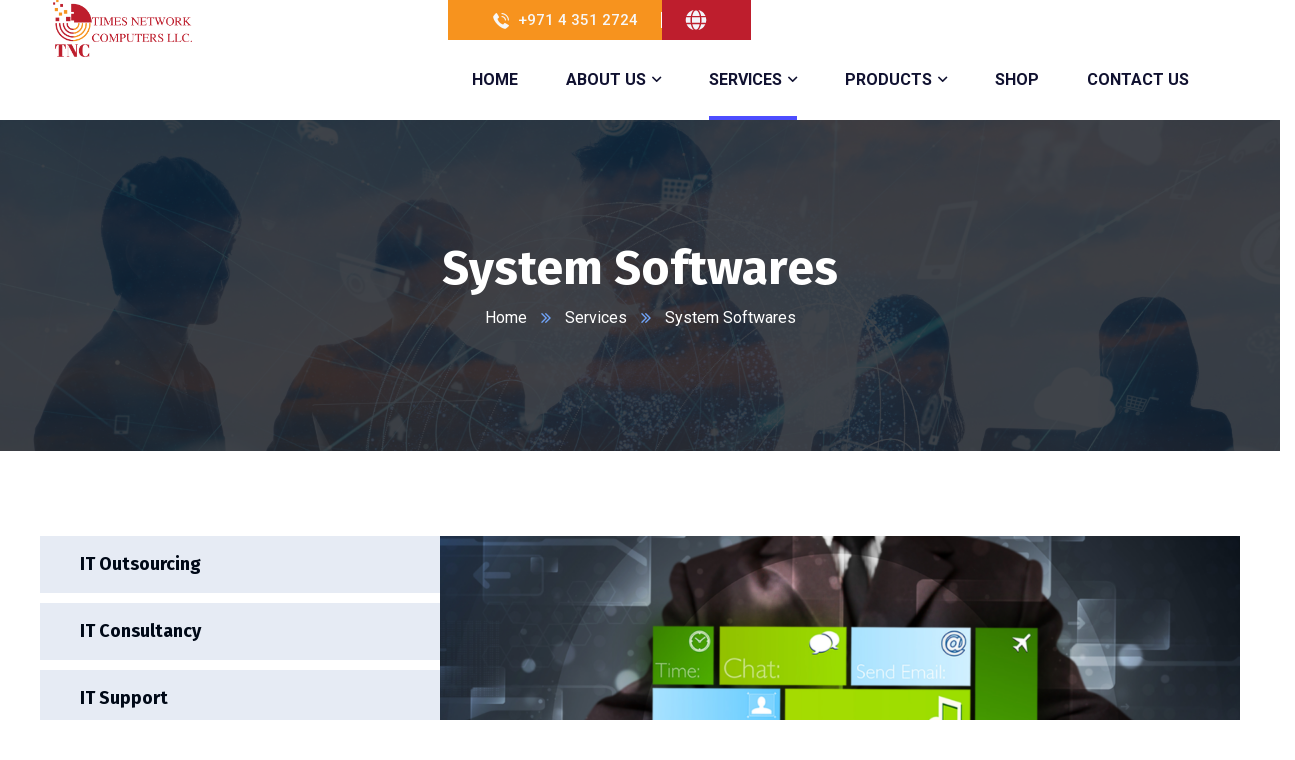

--- FILE ---
content_type: text/html; charset=UTF-8
request_url: https://tncgulf.com/service/system-and-office-software-supply-in-dubai/
body_size: 24526
content:
<!doctype html>
<html lang="en-US">
<head>
    <meta charset="UTF-8">
    <meta name="viewport" content="width=device-width, initial-scale=1">
    <link rel="profile" href="//gmpg.org/xfn/11">
    <title>System Softwares &#8211; TNC Gulf</title>
<meta name='robots' content='max-image-preview:large' />
<link rel='dns-prefetch' href='//fonts.googleapis.com' />
<link rel="alternate" type="application/rss+xml" title="TNC Gulf &raquo; Feed" href="https://tncgulf.com/feed/" />
<link rel="alternate" type="application/rss+xml" title="TNC Gulf &raquo; Comments Feed" href="https://tncgulf.com/comments/feed/" />
<link rel="alternate" title="oEmbed (JSON)" type="application/json+oembed" href="https://tncgulf.com/wp-json/oembed/1.0/embed?url=https%3A%2F%2Ftncgulf.com%2Fservice%2Fsystem-and-office-software-supply-in-dubai%2F" />
<link rel="alternate" title="oEmbed (XML)" type="text/xml+oembed" href="https://tncgulf.com/wp-json/oembed/1.0/embed?url=https%3A%2F%2Ftncgulf.com%2Fservice%2Fsystem-and-office-software-supply-in-dubai%2F&#038;format=xml" />
<style id='wp-img-auto-sizes-contain-inline-css' type='text/css'>
img:is([sizes=auto i],[sizes^="auto," i]){contain-intrinsic-size:3000px 1500px}
/*# sourceURL=wp-img-auto-sizes-contain-inline-css */
</style>
<style id='wp-emoji-styles-inline-css' type='text/css'>

	img.wp-smiley, img.emoji {
		display: inline !important;
		border: none !important;
		box-shadow: none !important;
		height: 1em !important;
		width: 1em !important;
		margin: 0 0.07em !important;
		vertical-align: -0.1em !important;
		background: none !important;
		padding: 0 !important;
	}
/*# sourceURL=wp-emoji-styles-inline-css */
</style>
<style id='classic-theme-styles-inline-css' type='text/css'>
/*! This file is auto-generated */
.wp-block-button__link{color:#fff;background-color:#32373c;border-radius:9999px;box-shadow:none;text-decoration:none;padding:calc(.667em + 2px) calc(1.333em + 2px);font-size:1.125em}.wp-block-file__button{background:#32373c;color:#fff;text-decoration:none}
/*# sourceURL=/wp-includes/css/classic-themes.min.css */
</style>
<link rel='stylesheet' id='ct-main-css-css' href='https://tncgulf.com/wp-content/plugins/case-theme-core/assets/css/main.css?ver=1.0.0' type='text/css' media='all' />
<link rel='stylesheet' id='progressbar-lib-css-css' href='https://tncgulf.com/wp-content/plugins/case-theme-core/assets/css/lib/progressbar.min.css?ver=0.7.1' type='text/css' media='all' />
<link rel='stylesheet' id='oc-css-css' href='https://tncgulf.com/wp-content/plugins/case-theme-core/assets/css/lib/owl.carousel.min.css?ver=2.2.1' type='text/css' media='all' />
<link rel='stylesheet' id='ct-slick-css-css' href='https://tncgulf.com/wp-content/plugins/case-theme-core/assets/css/lib/slick.css?ver=1.0.0' type='text/css' media='all' />
<link rel='stylesheet' id='ct-font-awesome-css' href='https://tncgulf.com/wp-content/plugins/case-theme-core/assets/plugin/font-awesome/css/font-awesome.min.css?ver=4.7.0' type='text/css' media='all' />
<link rel='stylesheet' id='contact-form-7-css' href='https://tncgulf.com/wp-content/plugins/contact-form-7/includes/css/styles.css?ver=5.9.4' type='text/css' media='all' />
<link rel='stylesheet' id='woocommerce-layout-css' href='https://tncgulf.com/wp-content/plugins/woocommerce/assets/css/woocommerce-layout.css?ver=8.8.5' type='text/css' media='all' />
<link rel='stylesheet' id='woocommerce-smallscreen-css' href='https://tncgulf.com/wp-content/plugins/woocommerce/assets/css/woocommerce-smallscreen.css?ver=8.8.5' type='text/css' media='only screen and (max-width: 768px)' />
<link rel='stylesheet' id='woocommerce-general-css' href='https://tncgulf.com/wp-content/plugins/woocommerce/assets/css/woocommerce.css?ver=8.8.5' type='text/css' media='all' />
<style id='woocommerce-inline-inline-css' type='text/css'>
.woocommerce form .form-row .required { visibility: visible; }
/*# sourceURL=woocommerce-inline-inline-css */
</style>
<link rel='stylesheet' id='hint-css' href='https://tncgulf.com/wp-content/plugins/woo-smart-compare/assets/libs/hint/hint.min.css?ver=6.9' type='text/css' media='all' />
<link rel='stylesheet' id='perfect-scrollbar-css' href='https://tncgulf.com/wp-content/plugins/woo-smart-compare/assets/libs/perfect-scrollbar/css/perfect-scrollbar.min.css?ver=6.9' type='text/css' media='all' />
<link rel='stylesheet' id='perfect-scrollbar-wpc-css' href='https://tncgulf.com/wp-content/plugins/woo-smart-compare/assets/libs/perfect-scrollbar/css/custom-theme.css?ver=6.9' type='text/css' media='all' />
<link rel='stylesheet' id='woosc-frontend-css' href='https://tncgulf.com/wp-content/plugins/woo-smart-compare/assets/css/frontend.css?ver=6.2.5' type='text/css' media='all' />
<link rel='stylesheet' id='slick-css' href='https://tncgulf.com/wp-content/plugins/woo-smart-quick-view/assets/libs/slick/slick.css?ver=6.9' type='text/css' media='all' />
<link rel='stylesheet' id='magnific-popup-css' href='https://tncgulf.com/wp-content/plugins/woo-smart-quick-view/assets/libs/magnific-popup/magnific-popup.css?ver=6.9' type='text/css' media='all' />
<link rel='stylesheet' id='woosq-feather-css' href='https://tncgulf.com/wp-content/plugins/woo-smart-quick-view/assets/libs/feather/feather.css?ver=6.9' type='text/css' media='all' />
<link rel='stylesheet' id='woosq-frontend-css' href='https://tncgulf.com/wp-content/plugins/woo-smart-quick-view/assets/css/frontend.css?ver=4.0.4' type='text/css' media='all' />
<link rel='stylesheet' id='woosw-icons-css' href='https://tncgulf.com/wp-content/plugins/woo-smart-wishlist/assets/css/icons.css?ver=4.8.6' type='text/css' media='all' />
<link rel='stylesheet' id='woosw-frontend-css' href='https://tncgulf.com/wp-content/plugins/woo-smart-wishlist/assets/css/frontend.css?ver=4.8.6' type='text/css' media='all' />
<style id='woosw-frontend-inline-css' type='text/css'>
.woosw-popup .woosw-popup-inner .woosw-popup-content .woosw-popup-content-bot .woosw-notice { background-color: #5fbd74; } .woosw-popup .woosw-popup-inner .woosw-popup-content .woosw-popup-content-bot .woosw-popup-content-bot-inner a:hover { color: #5fbd74; border-color: #5fbd74; } 
/*# sourceURL=woosw-frontend-inline-css */
</style>
<link rel='stylesheet' id='bootstrap-css' href='https://tncgulf.com/wp-content/themes/itfirm/assets/css/bootstrap.min.css?ver=4.0.0' type='text/css' media='all' />
<link rel='stylesheet' id='caseicon-css' href='https://tncgulf.com/wp-content/themes/itfirm/assets/css/caseicon.css?ver=1.3.6' type='text/css' media='all' />
<link rel='stylesheet' id='flaticon-css' href='https://tncgulf.com/wp-content/themes/itfirm/assets/css/flaticon.css?ver=1.3.6' type='text/css' media='all' />
<link rel='stylesheet' id='flaticon2-css' href='https://tncgulf.com/wp-content/themes/itfirm/assets/css/flaticon2.css?ver=1.3.6' type='text/css' media='all' />
<link rel='stylesheet' id='animate-css' href='https://tncgulf.com/wp-content/themes/itfirm/assets/css/animate.css?ver=1.0.0' type='text/css' media='all' />
<link rel='stylesheet' id='itfirm-theme-css' href='https://tncgulf.com/wp-content/themes/itfirm/assets/css/theme.css?ver=1.3.6' type='text/css' media='all' />
<style id='itfirm-theme-inline-css' type='text/css'>
:root{--primary-color: #be1e2d;--secondary-color: #191919;--third-color: #f7931e;--primary-color-rgb: 190,30,45;--secondary-color-rgb: 25,25,25;--third-color-rgb: 247,147,30;--link-color: #be1e2d;--link-color-hover: #f7931e;--link-color-active: #be1e2d;--gradient-color-from: #be1e2d;--gradient-color-to: #f7931e;--gradient-color-from-rgb: 190,30,45;--gradient-color-to-rgb: 247,147,30;}
        @media screen and (max-width: 1199px) {
		        }
        		@media screen and (min-width: 1200px) {
				}
		
/*# sourceURL=itfirm-theme-inline-css */
</style>
<link rel='stylesheet' id='itfirm-style-css' href='https://tncgulf.com/wp-content/themes/itfirm/style.css?ver=6.9' type='text/css' media='all' />
<link rel='stylesheet' id='itfirm-google-fonts-css' href='//fonts.googleapis.com/css2?family=Playfair+Display%3Aital%2Cwght%400%2C700%3B1%2C700&#038;subset=latin%2Clatin-ext&#038;ver=6.9' type='text/css' media='all' />
<link rel='stylesheet' id='elementor-icons-css' href='https://tncgulf.com/wp-content/plugins/elementor/assets/lib/eicons/css/elementor-icons.min.css?ver=5.29.0' type='text/css' media='all' />
<link rel='stylesheet' id='elementor-frontend-css' href='https://tncgulf.com/wp-content/plugins/elementor/assets/css/frontend-lite.min.css?ver=3.21.0' type='text/css' media='all' />
<link rel='stylesheet' id='swiper-css' href='https://tncgulf.com/wp-content/plugins/elementor/assets/lib/swiper/v8/css/swiper.min.css?ver=8.4.5' type='text/css' media='all' />
<link rel='stylesheet' id='elementor-post-6-css' href='https://tncgulf.com/wp-content/uploads/elementor/css/post-6.css?ver=1763725336' type='text/css' media='all' />
<link rel='stylesheet' id='elementor-global-css' href='https://tncgulf.com/wp-content/uploads/elementor/css/global.css?ver=1763725956' type='text/css' media='all' />
<link rel='stylesheet' id='elementor-post-9176-css' href='https://tncgulf.com/wp-content/uploads/elementor/css/post-9176.css?ver=1763772385' type='text/css' media='all' />
<link rel='stylesheet' id='elementor-post-19-css' href='https://tncgulf.com/wp-content/uploads/elementor/css/post-19.css?ver=1763725338' type='text/css' media='all' />
<link rel='stylesheet' id='google-fonts-1-css' href='https://fonts.googleapis.com/css?family=Roboto%3A100%2C100italic%2C200%2C200italic%2C300%2C300italic%2C400%2C400italic%2C500%2C500italic%2C600%2C600italic%2C700%2C700italic%2C800%2C800italic%2C900%2C900italic%7CRoboto+Slab%3A100%2C100italic%2C200%2C200italic%2C300%2C300italic%2C400%2C400italic%2C500%2C500italic%2C600%2C600italic%2C700%2C700italic%2C800%2C800italic%2C900%2C900italic%7CFira+Sans%3A100%2C100italic%2C200%2C200italic%2C300%2C300italic%2C400%2C400italic%2C500%2C500italic%2C600%2C600italic%2C700%2C700italic%2C800%2C800italic%2C900%2C900italic&#038;display=swap&#038;ver=6.9' type='text/css' media='all' />
<link rel='stylesheet' id='elementor-icons-shared-0-css' href='https://tncgulf.com/wp-content/plugins/elementor/assets/lib/font-awesome/css/fontawesome.min.css?ver=5.15.3' type='text/css' media='all' />
<link rel='stylesheet' id='elementor-icons-fa-brands-css' href='https://tncgulf.com/wp-content/plugins/elementor/assets/lib/font-awesome/css/brands.min.css?ver=5.15.3' type='text/css' media='all' />
<link rel='stylesheet' id='elementor-icons-fa-solid-css' href='https://tncgulf.com/wp-content/plugins/elementor/assets/lib/font-awesome/css/solid.min.css?ver=5.15.3' type='text/css' media='all' />
<link rel="preconnect" href="https://fonts.gstatic.com/" crossorigin><script type="text/template" id="tmpl-variation-template">
	<div class="woocommerce-variation-description">{{{ data.variation.variation_description }}}</div>
	<div class="woocommerce-variation-price">{{{ data.variation.price_html }}}</div>
	<div class="woocommerce-variation-availability">{{{ data.variation.availability_html }}}</div>
</script>
<script type="text/template" id="tmpl-unavailable-variation-template">
	<p>Sorry, this product is unavailable. Please choose a different combination.</p>
</script>
<script type="text/javascript" src="https://tncgulf.com/wp-includes/js/jquery/jquery.min.js?ver=3.7.1" id="jquery-core-js"></script>
<script type="text/javascript" src="https://tncgulf.com/wp-includes/js/jquery/jquery-migrate.min.js?ver=3.4.1" id="jquery-migrate-js"></script>
<script type="text/javascript" src="https://tncgulf.com/wp-content/plugins/case-theme-core/assets/js/main.js?ver=1.0.0" id="ct-main-js-js"></script>
<script type="text/javascript" src="https://tncgulf.com/wp-content/plugins/woocommerce/assets/js/jquery-blockui/jquery.blockUI.min.js?ver=2.7.0-wc.8.8.5" id="jquery-blockui-js" data-wp-strategy="defer"></script>
<script type="text/javascript" id="wc-add-to-cart-js-extra">
/* <![CDATA[ */
var wc_add_to_cart_params = {"ajax_url":"/wp-admin/admin-ajax.php","wc_ajax_url":"/?wc-ajax=%%endpoint%%","i18n_view_cart":"View cart","cart_url":"https://tncgulf.com/checkout/","is_cart":"","cart_redirect_after_add":"no"};
//# sourceURL=wc-add-to-cart-js-extra
/* ]]> */
</script>
<script type="text/javascript" src="https://tncgulf.com/wp-content/plugins/woocommerce/assets/js/frontend/add-to-cart.min.js?ver=8.8.5" id="wc-add-to-cart-js" defer="defer" data-wp-strategy="defer"></script>
<script type="text/javascript" src="https://tncgulf.com/wp-content/plugins/woocommerce/assets/js/js-cookie/js.cookie.min.js?ver=2.1.4-wc.8.8.5" id="js-cookie-js" data-wp-strategy="defer"></script>
<script type="text/javascript" id="woocommerce-js-extra">
/* <![CDATA[ */
var woocommerce_params = {"ajax_url":"/wp-admin/admin-ajax.php","wc_ajax_url":"/?wc-ajax=%%endpoint%%"};
//# sourceURL=woocommerce-js-extra
/* ]]> */
</script>
<script type="text/javascript" src="https://tncgulf.com/wp-content/plugins/woocommerce/assets/js/frontend/woocommerce.min.js?ver=8.8.5" id="woocommerce-js" defer="defer" data-wp-strategy="defer"></script>
<script type="text/javascript" src="https://tncgulf.com/wp-includes/js/underscore.min.js?ver=1.13.7" id="underscore-js"></script>
<script type="text/javascript" id="wp-util-js-extra">
/* <![CDATA[ */
var _wpUtilSettings = {"ajax":{"url":"/wp-admin/admin-ajax.php"}};
//# sourceURL=wp-util-js-extra
/* ]]> */
</script>
<script type="text/javascript" src="https://tncgulf.com/wp-includes/js/wp-util.min.js?ver=6.9" id="wp-util-js"></script>
<link rel="https://api.w.org/" href="https://tncgulf.com/wp-json/" /><link rel="EditURI" type="application/rsd+xml" title="RSD" href="https://tncgulf.com/xmlrpc.php?rsd" />
<meta name="generator" content="WordPress 6.9" />
<meta name="generator" content="WooCommerce 8.8.5" />
<link rel="canonical" href="https://tncgulf.com/service/system-and-office-software-supply-in-dubai/" />
<link rel='shortlink' href='https://tncgulf.com/?p=9176' />
<meta name="generator" content="Redux 4.4.16" /><link rel="icon" type="image/png" href="https://tncgulf.com/wp-content/uploads/2023/02/favicon-tnc.png"/>	<noscript><style>.woocommerce-product-gallery{ opacity: 1 !important; }</style></noscript>
	<meta name="generator" content="Elementor 3.21.0; features: e_optimized_assets_loading, e_optimized_css_loading, additional_custom_breakpoints; settings: css_print_method-external, google_font-enabled, font_display-swap">
<meta name="generator" content="Powered by Slider Revolution 6.6.10 - responsive, Mobile-Friendly Slider Plugin for WordPress with comfortable drag and drop interface." />
<script>function setREVStartSize(e){
			//window.requestAnimationFrame(function() {
				window.RSIW = window.RSIW===undefined ? window.innerWidth : window.RSIW;
				window.RSIH = window.RSIH===undefined ? window.innerHeight : window.RSIH;
				try {
					var pw = document.getElementById(e.c).parentNode.offsetWidth,
						newh;
					pw = pw===0 || isNaN(pw) || (e.l=="fullwidth" || e.layout=="fullwidth") ? window.RSIW : pw;
					e.tabw = e.tabw===undefined ? 0 : parseInt(e.tabw);
					e.thumbw = e.thumbw===undefined ? 0 : parseInt(e.thumbw);
					e.tabh = e.tabh===undefined ? 0 : parseInt(e.tabh);
					e.thumbh = e.thumbh===undefined ? 0 : parseInt(e.thumbh);
					e.tabhide = e.tabhide===undefined ? 0 : parseInt(e.tabhide);
					e.thumbhide = e.thumbhide===undefined ? 0 : parseInt(e.thumbhide);
					e.mh = e.mh===undefined || e.mh=="" || e.mh==="auto" ? 0 : parseInt(e.mh,0);
					if(e.layout==="fullscreen" || e.l==="fullscreen")
						newh = Math.max(e.mh,window.RSIH);
					else{
						e.gw = Array.isArray(e.gw) ? e.gw : [e.gw];
						for (var i in e.rl) if (e.gw[i]===undefined || e.gw[i]===0) e.gw[i] = e.gw[i-1];
						e.gh = e.el===undefined || e.el==="" || (Array.isArray(e.el) && e.el.length==0)? e.gh : e.el;
						e.gh = Array.isArray(e.gh) ? e.gh : [e.gh];
						for (var i in e.rl) if (e.gh[i]===undefined || e.gh[i]===0) e.gh[i] = e.gh[i-1];
											
						var nl = new Array(e.rl.length),
							ix = 0,
							sl;
						e.tabw = e.tabhide>=pw ? 0 : e.tabw;
						e.thumbw = e.thumbhide>=pw ? 0 : e.thumbw;
						e.tabh = e.tabhide>=pw ? 0 : e.tabh;
						e.thumbh = e.thumbhide>=pw ? 0 : e.thumbh;
						for (var i in e.rl) nl[i] = e.rl[i]<window.RSIW ? 0 : e.rl[i];
						sl = nl[0];
						for (var i in nl) if (sl>nl[i] && nl[i]>0) { sl = nl[i]; ix=i;}
						var m = pw>(e.gw[ix]+e.tabw+e.thumbw) ? 1 : (pw-(e.tabw+e.thumbw)) / (e.gw[ix]);
						newh =  (e.gh[ix] * m) + (e.tabh + e.thumbh);
					}
					var el = document.getElementById(e.c);
					if (el!==null && el) el.style.height = newh+"px";
					el = document.getElementById(e.c+"_wrapper");
					if (el!==null && el) {
						el.style.height = newh+"px";
						el.style.display = "block";
					}
				} catch(e){
					console.log("Failure at Presize of Slider:" + e)
				}
			//});
		  };</script>
<style id="ct_theme_options-dynamic-css" title="dynamic-css" class="redux-options-output">body #ct-pagetitle{background-image:url('https://tncgulf.com/wp-content/uploads/2023/02/Bg-1.png');}a{color:#be1e2d;}a:hover{color:#f7931e;}a:active{color:#be1e2d;}</style><style id="ct-service-dynamic-css" data-type="redux-output-css">.single-service #content{padding-top:0px;padding-bottom:0px;}</style><link rel='stylesheet' id='wc-blocks-style-css' href='https://tncgulf.com/wp-content/plugins/woocommerce/assets/client/blocks/wc-blocks.css?ver=wc-8.8.5' type='text/css' media='all' />
<style id='global-styles-inline-css' type='text/css'>
:root{--wp--preset--aspect-ratio--square: 1;--wp--preset--aspect-ratio--4-3: 4/3;--wp--preset--aspect-ratio--3-4: 3/4;--wp--preset--aspect-ratio--3-2: 3/2;--wp--preset--aspect-ratio--2-3: 2/3;--wp--preset--aspect-ratio--16-9: 16/9;--wp--preset--aspect-ratio--9-16: 9/16;--wp--preset--color--black: #000000;--wp--preset--color--cyan-bluish-gray: #abb8c3;--wp--preset--color--white: #ffffff;--wp--preset--color--pale-pink: #f78da7;--wp--preset--color--vivid-red: #cf2e2e;--wp--preset--color--luminous-vivid-orange: #ff6900;--wp--preset--color--luminous-vivid-amber: #fcb900;--wp--preset--color--light-green-cyan: #7bdcb5;--wp--preset--color--vivid-green-cyan: #00d084;--wp--preset--color--pale-cyan-blue: #8ed1fc;--wp--preset--color--vivid-cyan-blue: #0693e3;--wp--preset--color--vivid-purple: #9b51e0;--wp--preset--gradient--vivid-cyan-blue-to-vivid-purple: linear-gradient(135deg,rgb(6,147,227) 0%,rgb(155,81,224) 100%);--wp--preset--gradient--light-green-cyan-to-vivid-green-cyan: linear-gradient(135deg,rgb(122,220,180) 0%,rgb(0,208,130) 100%);--wp--preset--gradient--luminous-vivid-amber-to-luminous-vivid-orange: linear-gradient(135deg,rgb(252,185,0) 0%,rgb(255,105,0) 100%);--wp--preset--gradient--luminous-vivid-orange-to-vivid-red: linear-gradient(135deg,rgb(255,105,0) 0%,rgb(207,46,46) 100%);--wp--preset--gradient--very-light-gray-to-cyan-bluish-gray: linear-gradient(135deg,rgb(238,238,238) 0%,rgb(169,184,195) 100%);--wp--preset--gradient--cool-to-warm-spectrum: linear-gradient(135deg,rgb(74,234,220) 0%,rgb(151,120,209) 20%,rgb(207,42,186) 40%,rgb(238,44,130) 60%,rgb(251,105,98) 80%,rgb(254,248,76) 100%);--wp--preset--gradient--blush-light-purple: linear-gradient(135deg,rgb(255,206,236) 0%,rgb(152,150,240) 100%);--wp--preset--gradient--blush-bordeaux: linear-gradient(135deg,rgb(254,205,165) 0%,rgb(254,45,45) 50%,rgb(107,0,62) 100%);--wp--preset--gradient--luminous-dusk: linear-gradient(135deg,rgb(255,203,112) 0%,rgb(199,81,192) 50%,rgb(65,88,208) 100%);--wp--preset--gradient--pale-ocean: linear-gradient(135deg,rgb(255,245,203) 0%,rgb(182,227,212) 50%,rgb(51,167,181) 100%);--wp--preset--gradient--electric-grass: linear-gradient(135deg,rgb(202,248,128) 0%,rgb(113,206,126) 100%);--wp--preset--gradient--midnight: linear-gradient(135deg,rgb(2,3,129) 0%,rgb(40,116,252) 100%);--wp--preset--font-size--small: 13px;--wp--preset--font-size--medium: 20px;--wp--preset--font-size--large: 36px;--wp--preset--font-size--x-large: 42px;--wp--preset--spacing--20: 0.44rem;--wp--preset--spacing--30: 0.67rem;--wp--preset--spacing--40: 1rem;--wp--preset--spacing--50: 1.5rem;--wp--preset--spacing--60: 2.25rem;--wp--preset--spacing--70: 3.38rem;--wp--preset--spacing--80: 5.06rem;--wp--preset--shadow--natural: 6px 6px 9px rgba(0, 0, 0, 0.2);--wp--preset--shadow--deep: 12px 12px 50px rgba(0, 0, 0, 0.4);--wp--preset--shadow--sharp: 6px 6px 0px rgba(0, 0, 0, 0.2);--wp--preset--shadow--outlined: 6px 6px 0px -3px rgb(255, 255, 255), 6px 6px rgb(0, 0, 0);--wp--preset--shadow--crisp: 6px 6px 0px rgb(0, 0, 0);}:where(.is-layout-flex){gap: 0.5em;}:where(.is-layout-grid){gap: 0.5em;}body .is-layout-flex{display: flex;}.is-layout-flex{flex-wrap: wrap;align-items: center;}.is-layout-flex > :is(*, div){margin: 0;}body .is-layout-grid{display: grid;}.is-layout-grid > :is(*, div){margin: 0;}:where(.wp-block-columns.is-layout-flex){gap: 2em;}:where(.wp-block-columns.is-layout-grid){gap: 2em;}:where(.wp-block-post-template.is-layout-flex){gap: 1.25em;}:where(.wp-block-post-template.is-layout-grid){gap: 1.25em;}.has-black-color{color: var(--wp--preset--color--black) !important;}.has-cyan-bluish-gray-color{color: var(--wp--preset--color--cyan-bluish-gray) !important;}.has-white-color{color: var(--wp--preset--color--white) !important;}.has-pale-pink-color{color: var(--wp--preset--color--pale-pink) !important;}.has-vivid-red-color{color: var(--wp--preset--color--vivid-red) !important;}.has-luminous-vivid-orange-color{color: var(--wp--preset--color--luminous-vivid-orange) !important;}.has-luminous-vivid-amber-color{color: var(--wp--preset--color--luminous-vivid-amber) !important;}.has-light-green-cyan-color{color: var(--wp--preset--color--light-green-cyan) !important;}.has-vivid-green-cyan-color{color: var(--wp--preset--color--vivid-green-cyan) !important;}.has-pale-cyan-blue-color{color: var(--wp--preset--color--pale-cyan-blue) !important;}.has-vivid-cyan-blue-color{color: var(--wp--preset--color--vivid-cyan-blue) !important;}.has-vivid-purple-color{color: var(--wp--preset--color--vivid-purple) !important;}.has-black-background-color{background-color: var(--wp--preset--color--black) !important;}.has-cyan-bluish-gray-background-color{background-color: var(--wp--preset--color--cyan-bluish-gray) !important;}.has-white-background-color{background-color: var(--wp--preset--color--white) !important;}.has-pale-pink-background-color{background-color: var(--wp--preset--color--pale-pink) !important;}.has-vivid-red-background-color{background-color: var(--wp--preset--color--vivid-red) !important;}.has-luminous-vivid-orange-background-color{background-color: var(--wp--preset--color--luminous-vivid-orange) !important;}.has-luminous-vivid-amber-background-color{background-color: var(--wp--preset--color--luminous-vivid-amber) !important;}.has-light-green-cyan-background-color{background-color: var(--wp--preset--color--light-green-cyan) !important;}.has-vivid-green-cyan-background-color{background-color: var(--wp--preset--color--vivid-green-cyan) !important;}.has-pale-cyan-blue-background-color{background-color: var(--wp--preset--color--pale-cyan-blue) !important;}.has-vivid-cyan-blue-background-color{background-color: var(--wp--preset--color--vivid-cyan-blue) !important;}.has-vivid-purple-background-color{background-color: var(--wp--preset--color--vivid-purple) !important;}.has-black-border-color{border-color: var(--wp--preset--color--black) !important;}.has-cyan-bluish-gray-border-color{border-color: var(--wp--preset--color--cyan-bluish-gray) !important;}.has-white-border-color{border-color: var(--wp--preset--color--white) !important;}.has-pale-pink-border-color{border-color: var(--wp--preset--color--pale-pink) !important;}.has-vivid-red-border-color{border-color: var(--wp--preset--color--vivid-red) !important;}.has-luminous-vivid-orange-border-color{border-color: var(--wp--preset--color--luminous-vivid-orange) !important;}.has-luminous-vivid-amber-border-color{border-color: var(--wp--preset--color--luminous-vivid-amber) !important;}.has-light-green-cyan-border-color{border-color: var(--wp--preset--color--light-green-cyan) !important;}.has-vivid-green-cyan-border-color{border-color: var(--wp--preset--color--vivid-green-cyan) !important;}.has-pale-cyan-blue-border-color{border-color: var(--wp--preset--color--pale-cyan-blue) !important;}.has-vivid-cyan-blue-border-color{border-color: var(--wp--preset--color--vivid-cyan-blue) !important;}.has-vivid-purple-border-color{border-color: var(--wp--preset--color--vivid-purple) !important;}.has-vivid-cyan-blue-to-vivid-purple-gradient-background{background: var(--wp--preset--gradient--vivid-cyan-blue-to-vivid-purple) !important;}.has-light-green-cyan-to-vivid-green-cyan-gradient-background{background: var(--wp--preset--gradient--light-green-cyan-to-vivid-green-cyan) !important;}.has-luminous-vivid-amber-to-luminous-vivid-orange-gradient-background{background: var(--wp--preset--gradient--luminous-vivid-amber-to-luminous-vivid-orange) !important;}.has-luminous-vivid-orange-to-vivid-red-gradient-background{background: var(--wp--preset--gradient--luminous-vivid-orange-to-vivid-red) !important;}.has-very-light-gray-to-cyan-bluish-gray-gradient-background{background: var(--wp--preset--gradient--very-light-gray-to-cyan-bluish-gray) !important;}.has-cool-to-warm-spectrum-gradient-background{background: var(--wp--preset--gradient--cool-to-warm-spectrum) !important;}.has-blush-light-purple-gradient-background{background: var(--wp--preset--gradient--blush-light-purple) !important;}.has-blush-bordeaux-gradient-background{background: var(--wp--preset--gradient--blush-bordeaux) !important;}.has-luminous-dusk-gradient-background{background: var(--wp--preset--gradient--luminous-dusk) !important;}.has-pale-ocean-gradient-background{background: var(--wp--preset--gradient--pale-ocean) !important;}.has-electric-grass-gradient-background{background: var(--wp--preset--gradient--electric-grass) !important;}.has-midnight-gradient-background{background: var(--wp--preset--gradient--midnight) !important;}.has-small-font-size{font-size: var(--wp--preset--font-size--small) !important;}.has-medium-font-size{font-size: var(--wp--preset--font-size--medium) !important;}.has-large-font-size{font-size: var(--wp--preset--font-size--large) !important;}.has-x-large-font-size{font-size: var(--wp--preset--font-size--x-large) !important;}
/*# sourceURL=global-styles-inline-css */
</style>
<link rel='stylesheet' id='elementor-post-6010-css' href='https://tncgulf.com/wp-content/uploads/elementor/css/post-6010.css?ver=1763725338' type='text/css' media='all' />
<link rel='stylesheet' id='elementor-post-4197-css' href='https://tncgulf.com/wp-content/uploads/elementor/css/post-4197.css?ver=1763725338' type='text/css' media='all' />
<link rel='stylesheet' id='font-awesome-5-all-css' href='https://tncgulf.com/wp-content/plugins/elementor/assets/lib/font-awesome/css/all.min.css?ver=3.21.0' type='text/css' media='all' />
<link rel='stylesheet' id='font-awesome-4-shim-css' href='https://tncgulf.com/wp-content/plugins/elementor/assets/lib/font-awesome/css/v4-shims.min.css?ver=3.21.0' type='text/css' media='all' />
<link rel='stylesheet' id='rs-plugin-settings-css' href='https://tncgulf.com/wp-content/plugins/revslider/public/assets/css/rs6.css?ver=6.6.10' type='text/css' media='all' />
<style id='rs-plugin-settings-inline-css' type='text/css'>
#rs-demo-id {}
/*# sourceURL=rs-plugin-settings-inline-css */
</style>
</head>

<body class="wp-singular service-template-default single single-service postid-9176 wp-theme-itfirm theme-itfirm woocommerce-no-js redux-page  site-h6010 body-default-font heading-default-font  site-404-default elementor-default elementor-kit-6 elementor-page elementor-page-9176">
        <div id="page" class="site">
                <div id="ct-loadding" class="ct-loader style10">
                                <div class="ct-dot-square">
                    </div>
                            </div>
        <div class="ct-page-loading-bg active"></div>
    <header id="ct-header-elementor" class="is-sticky">
			<div class="ct-header-elementor-main">
		    <div class="ct-header-content">
		        <div class="row">
		        	<div class="col-12">
			            		<div data-elementor-type="wp-post" data-elementor-id="6010" class="elementor elementor-6010">
				        <section class="elementor-section elementor-top-section elementor-element elementor-element-65fd388 elementor-section-full_width elementor-section-content-middle elementor-section-stretched elementor-section-height-default elementor-section-height-default ct-header-fixed-none ct-column-none ct-row-scroll-none ct-row-gradient--none ct-container-none" data-id="65fd388" data-element_type="section" data-settings="{&quot;stretch_section&quot;:&quot;section-stretched&quot;}">
            
                        <div class="elementor-container elementor-column-gap-no ">
                            <div class="elementor-row">
                    <div class="elementor-column elementor-col-50 elementor-top-column elementor-element elementor-element-5bcd7a6 ct-column-none col-offset-none col-color-offset-none" data-id="5bcd7a6" data-element_type="column">
            <div class="elementor-column-wrap elementor-element-populated">
                            <div class="elementor-widget-wrap">
                		<div class="elementor-element elementor-element-87bea9c elementor-widget elementor-widget-ct_logo" data-id="87bea9c" data-element_type="widget" data-widget_type="ct_logo.default">
				<div class="elementor-widget-container">
			    <div id="ct_logo-87bea9c" class="ct-logo  style1">
        <div class="ct-inline-css"  data-css="
            ">
        </div>
        <a href="https://tncgulf.com/">            <img fetchpriority="high" width="497" height="203" src="https://tncgulf.com/wp-content/uploads/2022/01/Time-Newtork-Computer-Logo.png" class="attachment-full" alt="" />        </a>    </div>
		</div>
				</div>
		                </div>
                    </div>
        </div>
                <div class="elementor-column elementor-col-50 elementor-top-column elementor-element elementor-element-35657b6 ct-column-none col-offset-none col-color-offset-none" data-id="35657b6" data-element_type="column">
            <div class="elementor-column-wrap elementor-element-populated">
                            <div class="elementor-widget-wrap">
                        <section class="elementor-section elementor-inner-section elementor-element elementor-element-f1a2f81 elementor-section-boxed elementor-section-height-default elementor-section-height-default ct-header-fixed-none ct-column-none ct-row-scroll-none ct-row-gradient--none" data-id="f1a2f81" data-element_type="section">
            
                        <div class="elementor-container elementor-column-gap-no ">
                            <div class="elementor-row">
                    <div class="elementor-column elementor-col-100 elementor-inner-column elementor-element elementor-element-907ce6a ct-column-none col-offset-none col-color-offset-none" data-id="907ce6a" data-element_type="column">
            <div class="elementor-column-wrap elementor-element-populated">
                            <div class="elementor-widget-wrap">
                		<div class="elementor-element elementor-element-6c3d816 elementor-widget__width-auto elementor-widget elementor-widget-ct_contact_info" data-id="6c3d816" data-element_type="widget" data-widget_type="ct_contact_info.default">
				<div class="elementor-widget-container">
			    <div id="ct_contact_info-6c3d816" class="ct-contact-info ct-contact-info1 style1 " data-wow-duration="1.2s">
        <div class="ct-inline-css"  data-css="
            ">

        </div>
                        <div class="item--contact-info">
                	    			        <span class="ct-contact-icon">
    		                <i aria-hidden="true" class="flaticon flaticon-telephone-call"></i>    		                    			        </span>
    			                        <span class="ct-contact-content">
                	   +971 4 351 2724                    </span>
                                            <a href="tel:+97143512724"></a>
                                   </div>
            </div>
		</div>
				</div>
				<div class="elementor-element elementor-element-ae439f1 elementor-widget__width-auto elementor-widget-divider--view-line elementor-widget elementor-widget-divider" data-id="ae439f1" data-element_type="widget" data-widget_type="divider.default">
				<div class="elementor-widget-container">
			<style>/*! elementor - v3.21.0 - 15-04-2024 */
.elementor-widget-divider{--divider-border-style:none;--divider-border-width:1px;--divider-color:#0c0d0e;--divider-icon-size:20px;--divider-element-spacing:10px;--divider-pattern-height:24px;--divider-pattern-size:20px;--divider-pattern-url:none;--divider-pattern-repeat:repeat-x}.elementor-widget-divider .elementor-divider{display:flex}.elementor-widget-divider .elementor-divider__text{font-size:15px;line-height:1;max-width:95%}.elementor-widget-divider .elementor-divider__element{margin:0 var(--divider-element-spacing);flex-shrink:0}.elementor-widget-divider .elementor-icon{font-size:var(--divider-icon-size)}.elementor-widget-divider .elementor-divider-separator{display:flex;margin:0;direction:ltr}.elementor-widget-divider--view-line_icon .elementor-divider-separator,.elementor-widget-divider--view-line_text .elementor-divider-separator{align-items:center}.elementor-widget-divider--view-line_icon .elementor-divider-separator:after,.elementor-widget-divider--view-line_icon .elementor-divider-separator:before,.elementor-widget-divider--view-line_text .elementor-divider-separator:after,.elementor-widget-divider--view-line_text .elementor-divider-separator:before{display:block;content:"";border-block-end:0;flex-grow:1;border-block-start:var(--divider-border-width) var(--divider-border-style) var(--divider-color)}.elementor-widget-divider--element-align-left .elementor-divider .elementor-divider-separator>.elementor-divider__svg:first-of-type{flex-grow:0;flex-shrink:100}.elementor-widget-divider--element-align-left .elementor-divider-separator:before{content:none}.elementor-widget-divider--element-align-left .elementor-divider__element{margin-left:0}.elementor-widget-divider--element-align-right .elementor-divider .elementor-divider-separator>.elementor-divider__svg:last-of-type{flex-grow:0;flex-shrink:100}.elementor-widget-divider--element-align-right .elementor-divider-separator:after{content:none}.elementor-widget-divider--element-align-right .elementor-divider__element{margin-right:0}.elementor-widget-divider--element-align-start .elementor-divider .elementor-divider-separator>.elementor-divider__svg:first-of-type{flex-grow:0;flex-shrink:100}.elementor-widget-divider--element-align-start .elementor-divider-separator:before{content:none}.elementor-widget-divider--element-align-start .elementor-divider__element{margin-inline-start:0}.elementor-widget-divider--element-align-end .elementor-divider .elementor-divider-separator>.elementor-divider__svg:last-of-type{flex-grow:0;flex-shrink:100}.elementor-widget-divider--element-align-end .elementor-divider-separator:after{content:none}.elementor-widget-divider--element-align-end .elementor-divider__element{margin-inline-end:0}.elementor-widget-divider:not(.elementor-widget-divider--view-line_text):not(.elementor-widget-divider--view-line_icon) .elementor-divider-separator{border-block-start:var(--divider-border-width) var(--divider-border-style) var(--divider-color)}.elementor-widget-divider--separator-type-pattern{--divider-border-style:none}.elementor-widget-divider--separator-type-pattern.elementor-widget-divider--view-line .elementor-divider-separator,.elementor-widget-divider--separator-type-pattern:not(.elementor-widget-divider--view-line) .elementor-divider-separator:after,.elementor-widget-divider--separator-type-pattern:not(.elementor-widget-divider--view-line) .elementor-divider-separator:before,.elementor-widget-divider--separator-type-pattern:not([class*=elementor-widget-divider--view]) .elementor-divider-separator{width:100%;min-height:var(--divider-pattern-height);-webkit-mask-size:var(--divider-pattern-size) 100%;mask-size:var(--divider-pattern-size) 100%;-webkit-mask-repeat:var(--divider-pattern-repeat);mask-repeat:var(--divider-pattern-repeat);background-color:var(--divider-color);-webkit-mask-image:var(--divider-pattern-url);mask-image:var(--divider-pattern-url)}.elementor-widget-divider--no-spacing{--divider-pattern-size:auto}.elementor-widget-divider--bg-round{--divider-pattern-repeat:round}.rtl .elementor-widget-divider .elementor-divider__text{direction:rtl}.e-con-inner>.elementor-widget-divider,.e-con>.elementor-widget-divider{width:var(--container-widget-width,100%);--flex-grow:var(--container-widget-flex-grow)}</style>		<div class="elementor-divider">
			<span class="elementor-divider-separator">
						</span>
		</div>
				</div>
				</div>
				<div class="elementor-element elementor-element-a646d7f elementor-widget__width-auto elementor-widget elementor-widget-ct_language_switcher" data-id="a646d7f" data-element_type="widget" data-widget_type="ct_language_switcher.default">
				<div class="elementor-widget-container">
			    <div class="ct-language-switcher1 dr-right">
        <div class="current--item">
            <svg height="22" viewBox="0 0 32 32" width="22" xmlns="http://www.w3.org/2000/svg" data-name="Layer 3"><path d="m21.386 10c-1.055-4.9-3.305-8-5.386-8s-4.331 3.1-5.386 8z"/><path d="m10 16a30.013 30.013 0 0 0 .267 4h11.466a30.013 30.013 0 0 0 .267-4 30.013 30.013 0 0 0 -.267-4h-11.466a30.013 30.013 0 0 0 -.267 4z"/><path d="m10.614 22c1.055 4.9 3.305 8 5.386 8s4.331-3.1 5.386-8z"/><path d="m23.434 10h6.3a15.058 15.058 0 0 0 -10.449-8.626c1.897 1.669 3.385 4.755 4.149 8.626z"/><path d="m30.453 12h-6.7a32.332 32.332 0 0 1 .247 4 32.332 32.332 0 0 1 -.248 4h6.7a14.9 14.9 0 0 0 0-8z"/><path d="m19.285 30.626a15.058 15.058 0 0 0 10.451-8.626h-6.3c-.766 3.871-2.254 6.957-4.151 8.626z"/><path d="m8.566 22h-6.3a15.058 15.058 0 0 0 10.451 8.626c-1.899-1.669-3.387-4.755-4.151-8.626z"/><path d="m12.715 1.374a15.058 15.058 0 0 0 -10.451 8.626h6.3c.766-3.871 2.254-6.957 4.151-8.626z"/><path d="m8 16a32.332 32.332 0 0 1 .248-4h-6.7a14.9 14.9 0 0 0 0 8h6.7a32.332 32.332 0 0 1 -.248-4z"/></svg>
            <label>English</label>
        </div>
        <ul>
                                <li>
                        <a href="https://www.tncfze.com/" target="_blank">
                            Middle East                        </a>
                    </li>
                    </ul>
    </div>
		</div>
				</div>
		                </div>
                    </div>
        </div>
                                </div>
                    </div>
        </section>
        		<div class="elementor-element elementor-element-9abbd22 elementor-widget__width-auto elementor-widget elementor-widget-ct_menu" data-id="9abbd22" data-element_type="widget" data-widget_type="ct_menu.default">
				<div class="elementor-widget-container">
			    <div id="ct_menu-9abbd22" class="ct-nav-menu ct-nav-menu1 style2  sub-hv-style1 ct-mega-fullwidth">
        <div class="ct-inline-css"  data-css="
                            #ct_menu-9abbd22.ct-nav-menu1.style2 .ct-main-menu > li > a::before,
                #ct_menu-9abbd22.ct-nav-menu1.style3 .ct-main-menu > li > a::before {
                    background-image: -webkit-gradient(linear, left top, left bottom, from(#4D4DFF), to(#4D4DFF));
                    background-image: -webkit-linear-gradient(to left, #4D4DFF, #4D4DFF);
                    background-image: -moz-linear-gradient(to left, #4D4DFF, #4D4DFF);
                    background-image: -ms-linear-gradient(to left, #4D4DFF, #4D4DFF);
                    background-image: -o-linear-gradient(to left, #4D4DFF, #4D4DFF);
                    background-image: linear-gradient(to left, #4D4DFF, #4D4DFF);
                    filter: progid:DXImageTransform.Microsoft.gradient(startColorStr='#4D4DFF', endColorStr='#4D4DFF');
                }
            ">
        </div>
        <div class="menu-main-menu-container"><ul id="menu-main-menu" class="ct-main-menu clearfix"><li id="menu-item-9335" class="menu-item menu-item-type-post_type menu-item-object-page menu-item-home menu-item-9335"><a href="https://tncgulf.com/"><span class="ct-menu-item"><span class="ct-item--number"><span></span></span>HOME</span><span class="ct-menu--plus"></span><span class="ct-menu--line"></span></a></li>
<li id="menu-item-8892" class="menu-item menu-item-type-post_type menu-item-object-page menu-item-has-children menu-item-8892"><a href="https://tncgulf.com/about/"><span class="ct-menu-item"><span class="ct-item--number"><span></span></span>ABOUT US</span><span class="ct-menu--plus"></span><span class="ct-menu--line"></span></a>
<ul class="sub-menu">
	<li id="menu-item-9817" class="menu-item menu-item-type-custom menu-item-object-custom menu-item-9817"><a href="https://tncgulf.com/channel-partners/"><span class="ct-menu-item"><span class="ct-item--number"><span></span></span>Channel Partners</span><span class="ct-menu--plus"></span><span class="ct-menu--line"></span></a></li>
	<li id="menu-item-9853" class="menu-item menu-item-type-custom menu-item-object-custom menu-item-9853"><a href="https://tncgulf.com/tnc-gulf-clients/"><span class="ct-menu-item"><span class="ct-item--number"><span></span></span>Our Clients</span><span class="ct-menu--plus"></span><span class="ct-menu--line"></span></a></li>
	<li id="menu-item-9440" class="menu-item menu-item-type-custom menu-item-object-custom menu-item-9440"><a href="https://tncgulf.com/our-process/"><span class="ct-menu-item"><span class="ct-item--number"><span></span></span>Our Process</span><span class="ct-menu--plus"></span><span class="ct-menu--line"></span></a></li>
	<li id="menu-item-9517" class="menu-item menu-item-type-custom menu-item-object-custom menu-item-9517"><a href="https://tncgulf.com/our-videos/"><span class="ct-menu-item"><span class="ct-item--number"><span></span></span>Videos</span><span class="ct-menu--plus"></span><span class="ct-menu--line"></span></a></li>
</ul>
</li>
<li id="menu-item-9359" class="menu-item menu-item-type-custom menu-item-object-custom current-menu-ancestor menu-item-has-children menu-item-9359"><a href="#"><span class="ct-menu-item"><span class="ct-item--number"><span></span></span>SERVICES</span><span class="ct-menu--plus"></span><span class="ct-menu--line"></span></a>
<ul class="sub-menu">
	<li id="menu-item-9360" class="menu-item menu-item-type-custom menu-item-object-custom menu-item-has-children menu-item-9360"><a href="#"><span class="ct-menu-item"><span class="ct-item--number"><span></span></span>CCTV Security &#038; Solutions</span><span class="ct-menu--plus"></span><span class="ct-menu--line"></span></a>
	<ul class="sub-menu">
		<li id="menu-item-9361" class="menu-item menu-item-type-custom menu-item-object-custom menu-item-9361"><a href="https://tncgulf.com/service/security-system-installation-services-in-dubai/"><span class="ct-menu-item"><span class="ct-item--number"><span></span></span>Security Systems</span><span class="ct-menu--plus"></span><span class="ct-menu--line"></span></a></li>
		<li id="menu-item-9362" class="menu-item menu-item-type-custom menu-item-object-custom menu-item-9362"><a href="https://tncgulf.com/service/security-and-alarm-traders-in-dubai/"><span class="ct-menu-item"><span class="ct-item--number"><span></span></span>Security &#038; Alarms Trading</span><span class="ct-menu--plus"></span><span class="ct-menu--line"></span></a></li>
	</ul>
</li>
	<li id="menu-item-9363" class="menu-item menu-item-type-custom menu-item-object-custom menu-item-has-children menu-item-9363"><a href="#"><span class="ct-menu-item"><span class="ct-item--number"><span></span></span>Telephony Solutions</span><span class="ct-menu--plus"></span><span class="ct-menu--line"></span></a>
	<ul class="sub-menu">
		<li id="menu-item-9364" class="menu-item menu-item-type-custom menu-item-object-custom menu-item-9364"><a href="https://tncgulf.com/service/pabx-solutions-in-dubai/"><span class="ct-menu-item"><span class="ct-item--number"><span></span></span>IP &#038; Hybrid PABX</span><span class="ct-menu--plus"></span><span class="ct-menu--line"></span></a></li>
	</ul>
</li>
	<li id="menu-item-9365" class="menu-item menu-item-type-custom menu-item-object-custom current-menu-ancestor current-menu-parent menu-item-has-children menu-item-9365"><a href="#"><span class="ct-menu-item"><span class="ct-item--number"><span></span></span>IT Solutions</span><span class="ct-menu--plus"></span><span class="ct-menu--line"></span></a>
	<ul class="sub-menu">
		<li id="menu-item-9366" class="menu-item menu-item-type-custom menu-item-object-custom menu-item-9366"><a href="https://tncgulf.com/service/it-outsourcing-services-in-dubai/"><span class="ct-menu-item"><span class="ct-item--number"><span></span></span>IT Outsourcing</span><span class="ct-menu--plus"></span><span class="ct-menu--line"></span></a></li>
		<li id="menu-item-9367" class="menu-item menu-item-type-custom menu-item-object-custom menu-item-9367"><a href="https://tncgulf.com/service/it-consulting-in-dubai/"><span class="ct-menu-item"><span class="ct-item--number"><span></span></span>IT Consulting</span><span class="ct-menu--plus"></span><span class="ct-menu--line"></span></a></li>
		<li id="menu-item-9368" class="menu-item menu-item-type-custom menu-item-object-custom menu-item-9368"><a href="https://tncgulf.com/service/it-support-services-in-dubai/"><span class="ct-menu-item"><span class="ct-item--number"><span></span></span>IT Support</span><span class="ct-menu--plus"></span><span class="ct-menu--line"></span></a></li>
		<li id="menu-item-9370" class="menu-item menu-item-type-custom menu-item-object-custom menu-item-9370"><a href="https://tncgulf.com/service/it-annual-support-contract-in-dubai/"><span class="ct-menu-item"><span class="ct-item--number"><span></span></span>Annual Support Contract</span><span class="ct-menu--plus"></span><span class="ct-menu--line"></span></a></li>
		<li id="menu-item-9372" class="menu-item menu-item-type-custom menu-item-object-custom menu-item-9372"><a href="https://tncgulf.com/service/emergency-it-support-in-dubai/"><span class="ct-menu-item"><span class="ct-item--number"><span></span></span>Emergency IT Support</span><span class="ct-menu--plus"></span><span class="ct-menu--line"></span></a></li>
		<li id="menu-item-9373" class="menu-item menu-item-type-custom menu-item-object-custom menu-item-9373"><a href="https://tncgulf.com/service/it-security-services-in-dubai/"><span class="ct-menu-item"><span class="ct-item--number"><span></span></span>IT Security</span><span class="ct-menu--plus"></span><span class="ct-menu--line"></span></a></li>
		<li id="menu-item-9377" class="menu-item menu-item-type-custom menu-item-object-custom current-menu-item menu-item-9377"><a href="https://tncgulf.com/service/system-and-office-software-supply-in-dubai/" aria-current="page"><span class="ct-menu-item"><span class="ct-item--number"><span></span></span>System &#038; Office Software</span><span class="ct-menu--plus"></span><span class="ct-menu--line"></span></a></li>
		<li id="menu-item-9378" class="menu-item menu-item-type-custom menu-item-object-custom menu-item-9378"><a href="https://tncgulf.com/service/harware-solutions-in-dubai/"><span class="ct-menu-item"><span class="ct-item--number"><span></span></span>Hardware Solutions</span><span class="ct-menu--plus"></span><span class="ct-menu--line"></span></a></li>
		<li id="menu-item-9379" class="menu-item menu-item-type-custom menu-item-object-custom menu-item-9379"><a href="https://tncgulf.com/service/cabling-system-services-in-dubai/"><span class="ct-menu-item"><span class="ct-item--number"><span></span></span>Structured Cabling System</span><span class="ct-menu--plus"></span><span class="ct-menu--line"></span></a></li>
	</ul>
</li>
	<li id="menu-item-9369" class="menu-item menu-item-type-custom menu-item-object-custom menu-item-has-children menu-item-9369"><a href="https://tncgulf.com/service/network-installation-services-in-dubai/"><span class="ct-menu-item"><span class="ct-item--number"><span></span></span>Network Solutions</span><span class="ct-menu--plus"></span><span class="ct-menu--line"></span></a>
	<ul class="sub-menu">
		<li id="menu-item-9371" class="menu-item menu-item-type-custom menu-item-object-custom menu-item-9371"><a href="https://tncgulf.com/service/server-and-network-monitoring-services-in-dubai/"><span class="ct-menu-item"><span class="ct-item--number"><span></span></span>Server | Network Monitoring</span><span class="ct-menu--plus"></span><span class="ct-menu--line"></span></a></li>
		<li id="menu-item-9374" class="menu-item menu-item-type-custom menu-item-object-custom menu-item-9374"><a href="https://tncgulf.com/service/network-security-services-in-dubai/"><span class="ct-menu-item"><span class="ct-item--number"><span></span></span>Network Security</span><span class="ct-menu--plus"></span><span class="ct-menu--line"></span></a></li>
	</ul>
</li>
	<li id="menu-item-9519" class="menu-item menu-item-type-custom menu-item-object-custom menu-item-has-children menu-item-9519"><a href="#"><span class="ct-menu-item"><span class="ct-item--number"><span></span></span>Backup &#038; Storage</span><span class="ct-menu--plus"></span><span class="ct-menu--line"></span></a>
	<ul class="sub-menu">
		<li id="menu-item-9375" class="menu-item menu-item-type-custom menu-item-object-custom menu-item-9375"><a href="https://tncgulf.com/service/backup-recovery-services-in-dubai/"><span class="ct-menu-item"><span class="ct-item--number"><span></span></span>Backup &#038; Disaster Recovery</span><span class="ct-menu--plus"></span><span class="ct-menu--line"></span></a></li>
		<li id="menu-item-9376" class="menu-item menu-item-type-custom menu-item-object-custom menu-item-9376"><a href="https://tncgulf.com/service/data-storage-services-in-dubai/"><span class="ct-menu-item"><span class="ct-item--number"><span></span></span>Data Storage Systems</span><span class="ct-menu--plus"></span><span class="ct-menu--line"></span></a></li>
	</ul>
</li>
	<li id="menu-item-9380" class="menu-item menu-item-type-custom menu-item-object-custom menu-item-has-children menu-item-9380"><a href="#"><span class="ct-menu-item"><span class="ct-item--number"><span></span></span>Trading</span><span class="ct-menu--plus"></span><span class="ct-menu--line"></span></a>
	<ul class="sub-menu">
		<li id="menu-item-9381" class="menu-item menu-item-type-custom menu-item-object-custom menu-item-9381"><a href="https://tncgulf.com/service/best-deals-laptop-in-uae/"><span class="ct-menu-item"><span class="ct-item--number"><span></span></span>Laptops</span><span class="ct-menu--plus"></span><span class="ct-menu--line"></span></a></li>
		<li id="menu-item-9382" class="menu-item menu-item-type-custom menu-item-object-custom menu-item-9382"><a href="https://tncgulf.com/service/computer-systems-trading-in-dubai/"><span class="ct-menu-item"><span class="ct-item--number"><span></span></span>Computer Systems</span><span class="ct-menu--plus"></span><span class="ct-menu--line"></span></a></li>
		<li id="menu-item-9383" class="menu-item menu-item-type-custom menu-item-object-custom menu-item-9383"><a href="https://tncgulf.com/service/mobile-phones-trading-in-dubai/"><span class="ct-menu-item"><span class="ct-item--number"><span></span></span>Phones</span><span class="ct-menu--plus"></span><span class="ct-menu--line"></span></a></li>
	</ul>
</li>
</ul>
</li>
<li id="menu-item-9819" class="menu-item menu-item-type-custom menu-item-object-custom menu-item-has-children menu-item-9819"><a href="#"><span class="ct-menu-item"><span class="ct-item--number"><span></span></span>PRODUCTS</span><span class="ct-menu--plus"></span><span class="ct-menu--line"></span></a>
<ul class="sub-menu">
	<li id="menu-item-9820" class="menu-item menu-item-type-custom menu-item-object-custom menu-item-9820"><a href="https://tncgulf.com/laptops-desktops/"><span class="ct-menu-item"><span class="ct-item--number"><span></span></span>Laptops &#038; Desktops</span><span class="ct-menu--plus"></span><span class="ct-menu--line"></span></a></li>
	<li id="menu-item-9821" class="menu-item menu-item-type-custom menu-item-object-custom menu-item-9821"><a href="https://tncgulf.com/server-hardware-networking/"><span class="ct-menu-item"><span class="ct-item--number"><span></span></span>Server Hardware &#038; Networking</span><span class="ct-menu--plus"></span><span class="ct-menu--line"></span></a></li>
	<li id="menu-item-9822" class="menu-item menu-item-type-custom menu-item-object-custom menu-item-9822"><a href="https://tncgulf.com/firewall-vpn/"><span class="ct-menu-item"><span class="ct-item--number"><span></span></span>Firewall &#038; VPN</span><span class="ct-menu--plus"></span><span class="ct-menu--line"></span></a></li>
	<li id="menu-item-9823" class="menu-item menu-item-type-custom menu-item-object-custom menu-item-9823"><a href="https://tncgulf.com/ip-telephony/"><span class="ct-menu-item"><span class="ct-item--number"><span></span></span>IP Telephony</span><span class="ct-menu--plus"></span><span class="ct-menu--line"></span></a></li>
	<li id="menu-item-9824" class="menu-item menu-item-type-custom menu-item-object-custom menu-item-9824"><a href="https://tncgulf.com/ipad-iphone/"><span class="ct-menu-item"><span class="ct-item--number"><span></span></span>Iphone &#038; Ipad</span><span class="ct-menu--plus"></span><span class="ct-menu--line"></span></a></li>
	<li id="menu-item-9825" class="menu-item menu-item-type-custom menu-item-object-custom menu-item-9825"><a href="https://tncgulf.com/softwares/"><span class="ct-menu-item"><span class="ct-item--number"><span></span></span>Softwares</span><span class="ct-menu--plus"></span><span class="ct-menu--line"></span></a></li>
</ul>
</li>
<li id="menu-item-9633" class="menu-item menu-item-type-custom menu-item-object-custom menu-item-9633"><a href="https://tncgulf.com/shop/"><span class="ct-menu-item"><span class="ct-item--number"><span></span></span>SHOP</span><span class="ct-menu--plus"></span><span class="ct-menu--line"></span></a></li>
<li id="menu-item-8888" class="menu-item menu-item-type-post_type menu-item-object-page menu-item-8888"><a href="https://tncgulf.com/contact/"><span class="ct-menu-item"><span class="ct-item--number"><span></span></span>CONTACT US</span><span class="ct-menu--plus"></span><span class="ct-menu--line"></span></a></li>
</ul></div>    </div>
		</div>
				</div>
		                </div>
                    </div>
        </div>
                                </div>
                    </div>
        </section>
        		</div>
			                </div>
		        </div>
		    </div>
		</div>
				<div class="ct-header-elementor-sticky">
		    <div class="container">
		        <div class="row">
		            		<div data-elementor-type="wp-post" data-elementor-id="4197" class="elementor elementor-4197">
				        <section class="elementor-section elementor-top-section elementor-element elementor-element-20340daa elementor-section-stretched elementor-section-full_width elementor-section-content-middle elementor-section-height-default elementor-section-height-default ct-header-fixed-none ct-column-none ct-row-scroll-none ct-row-gradient--none ct-container-none" data-id="20340daa" data-element_type="section" data-settings="{&quot;stretch_section&quot;:&quot;section-stretched&quot;,&quot;background_background&quot;:&quot;classic&quot;}">
            
                        <div class="elementor-container elementor-column-gap-no ">
                            <div class="elementor-row">
                    <div class="elementor-column elementor-col-100 elementor-top-column elementor-element elementor-element-60f1de24 ct-column-none col-offset-none col-color-offset-none" data-id="60f1de24" data-element_type="column">
            <div class="elementor-column-wrap elementor-element-populated">
                            <div class="elementor-widget-wrap">
                		<div class="elementor-element elementor-element-7214ae22 elementor-widget__width-auto elementor-widget elementor-widget-ct_logo" data-id="7214ae22" data-element_type="widget" data-widget_type="ct_logo.default">
				<div class="elementor-widget-container">
			    <div id="ct_logo-7214ae22" class="ct-logo  style3">
        <div class="ct-inline-css"  data-css="
            ">
        </div>
        <a href="https://tncgulf.com/">            <img width="497" height="203" src="https://tncgulf.com/wp-content/uploads/2022/01/Time-Network-White-Logo.png" class="attachment-full" alt="" />        </a>    </div>
		</div>
				</div>
				<div class="elementor-element elementor-element-26955b15 elementor-widget__width-auto el-flex-grow elementor-widget elementor-widget-ct_menu" data-id="26955b15" data-element_type="widget" data-widget_type="ct_menu.default">
				<div class="elementor-widget-container">
			    <div id="ct_menu-26955b15" class="ct-nav-menu ct-nav-menu1 style2  sub-hv-style1 ct-mega-fullwidth">
        <div class="ct-inline-css"  data-css="
            ">
        </div>
        <div class="menu-main-menu-container"><ul id="menu-main-menu-1" class="ct-main-menu clearfix"><li class="menu-item menu-item-type-post_type menu-item-object-page menu-item-home menu-item-9335"><a href="https://tncgulf.com/"><span class="ct-menu-item"><span class="ct-item--number"><span></span></span>HOME</span><span class="ct-menu--plus"></span><span class="ct-menu--line"></span></a></li>
<li class="menu-item menu-item-type-post_type menu-item-object-page menu-item-has-children menu-item-8892"><a href="https://tncgulf.com/about/"><span class="ct-menu-item"><span class="ct-item--number"><span></span></span>ABOUT US</span><span class="ct-menu--plus"></span><span class="ct-menu--line"></span></a>
<ul class="sub-menu">
	<li class="menu-item menu-item-type-custom menu-item-object-custom menu-item-9817"><a href="https://tncgulf.com/channel-partners/"><span class="ct-menu-item"><span class="ct-item--number"><span></span></span>Channel Partners</span><span class="ct-menu--plus"></span><span class="ct-menu--line"></span></a></li>
	<li class="menu-item menu-item-type-custom menu-item-object-custom menu-item-9853"><a href="https://tncgulf.com/tnc-gulf-clients/"><span class="ct-menu-item"><span class="ct-item--number"><span></span></span>Our Clients</span><span class="ct-menu--plus"></span><span class="ct-menu--line"></span></a></li>
	<li class="menu-item menu-item-type-custom menu-item-object-custom menu-item-9440"><a href="https://tncgulf.com/our-process/"><span class="ct-menu-item"><span class="ct-item--number"><span></span></span>Our Process</span><span class="ct-menu--plus"></span><span class="ct-menu--line"></span></a></li>
	<li class="menu-item menu-item-type-custom menu-item-object-custom menu-item-9517"><a href="https://tncgulf.com/our-videos/"><span class="ct-menu-item"><span class="ct-item--number"><span></span></span>Videos</span><span class="ct-menu--plus"></span><span class="ct-menu--line"></span></a></li>
</ul>
</li>
<li class="menu-item menu-item-type-custom menu-item-object-custom current-menu-ancestor menu-item-has-children menu-item-9359"><a href="#"><span class="ct-menu-item"><span class="ct-item--number"><span></span></span>SERVICES</span><span class="ct-menu--plus"></span><span class="ct-menu--line"></span></a>
<ul class="sub-menu">
	<li class="menu-item menu-item-type-custom menu-item-object-custom menu-item-has-children menu-item-9360"><a href="#"><span class="ct-menu-item"><span class="ct-item--number"><span></span></span>CCTV Security &#038; Solutions</span><span class="ct-menu--plus"></span><span class="ct-menu--line"></span></a>
	<ul class="sub-menu">
		<li class="menu-item menu-item-type-custom menu-item-object-custom menu-item-9361"><a href="https://tncgulf.com/service/security-system-installation-services-in-dubai/"><span class="ct-menu-item"><span class="ct-item--number"><span></span></span>Security Systems</span><span class="ct-menu--plus"></span><span class="ct-menu--line"></span></a></li>
		<li class="menu-item menu-item-type-custom menu-item-object-custom menu-item-9362"><a href="https://tncgulf.com/service/security-and-alarm-traders-in-dubai/"><span class="ct-menu-item"><span class="ct-item--number"><span></span></span>Security &#038; Alarms Trading</span><span class="ct-menu--plus"></span><span class="ct-menu--line"></span></a></li>
	</ul>
</li>
	<li class="menu-item menu-item-type-custom menu-item-object-custom menu-item-has-children menu-item-9363"><a href="#"><span class="ct-menu-item"><span class="ct-item--number"><span></span></span>Telephony Solutions</span><span class="ct-menu--plus"></span><span class="ct-menu--line"></span></a>
	<ul class="sub-menu">
		<li class="menu-item menu-item-type-custom menu-item-object-custom menu-item-9364"><a href="https://tncgulf.com/service/pabx-solutions-in-dubai/"><span class="ct-menu-item"><span class="ct-item--number"><span></span></span>IP &#038; Hybrid PABX</span><span class="ct-menu--plus"></span><span class="ct-menu--line"></span></a></li>
	</ul>
</li>
	<li class="menu-item menu-item-type-custom menu-item-object-custom current-menu-ancestor current-menu-parent menu-item-has-children menu-item-9365"><a href="#"><span class="ct-menu-item"><span class="ct-item--number"><span></span></span>IT Solutions</span><span class="ct-menu--plus"></span><span class="ct-menu--line"></span></a>
	<ul class="sub-menu">
		<li class="menu-item menu-item-type-custom menu-item-object-custom menu-item-9366"><a href="https://tncgulf.com/service/it-outsourcing-services-in-dubai/"><span class="ct-menu-item"><span class="ct-item--number"><span></span></span>IT Outsourcing</span><span class="ct-menu--plus"></span><span class="ct-menu--line"></span></a></li>
		<li class="menu-item menu-item-type-custom menu-item-object-custom menu-item-9367"><a href="https://tncgulf.com/service/it-consulting-in-dubai/"><span class="ct-menu-item"><span class="ct-item--number"><span></span></span>IT Consulting</span><span class="ct-menu--plus"></span><span class="ct-menu--line"></span></a></li>
		<li class="menu-item menu-item-type-custom menu-item-object-custom menu-item-9368"><a href="https://tncgulf.com/service/it-support-services-in-dubai/"><span class="ct-menu-item"><span class="ct-item--number"><span></span></span>IT Support</span><span class="ct-menu--plus"></span><span class="ct-menu--line"></span></a></li>
		<li class="menu-item menu-item-type-custom menu-item-object-custom menu-item-9370"><a href="https://tncgulf.com/service/it-annual-support-contract-in-dubai/"><span class="ct-menu-item"><span class="ct-item--number"><span></span></span>Annual Support Contract</span><span class="ct-menu--plus"></span><span class="ct-menu--line"></span></a></li>
		<li class="menu-item menu-item-type-custom menu-item-object-custom menu-item-9372"><a href="https://tncgulf.com/service/emergency-it-support-in-dubai/"><span class="ct-menu-item"><span class="ct-item--number"><span></span></span>Emergency IT Support</span><span class="ct-menu--plus"></span><span class="ct-menu--line"></span></a></li>
		<li class="menu-item menu-item-type-custom menu-item-object-custom menu-item-9373"><a href="https://tncgulf.com/service/it-security-services-in-dubai/"><span class="ct-menu-item"><span class="ct-item--number"><span></span></span>IT Security</span><span class="ct-menu--plus"></span><span class="ct-menu--line"></span></a></li>
		<li class="menu-item menu-item-type-custom menu-item-object-custom current-menu-item menu-item-9377"><a href="https://tncgulf.com/service/system-and-office-software-supply-in-dubai/" aria-current="page"><span class="ct-menu-item"><span class="ct-item--number"><span></span></span>System &#038; Office Software</span><span class="ct-menu--plus"></span><span class="ct-menu--line"></span></a></li>
		<li class="menu-item menu-item-type-custom menu-item-object-custom menu-item-9378"><a href="https://tncgulf.com/service/harware-solutions-in-dubai/"><span class="ct-menu-item"><span class="ct-item--number"><span></span></span>Hardware Solutions</span><span class="ct-menu--plus"></span><span class="ct-menu--line"></span></a></li>
		<li class="menu-item menu-item-type-custom menu-item-object-custom menu-item-9379"><a href="https://tncgulf.com/service/cabling-system-services-in-dubai/"><span class="ct-menu-item"><span class="ct-item--number"><span></span></span>Structured Cabling System</span><span class="ct-menu--plus"></span><span class="ct-menu--line"></span></a></li>
	</ul>
</li>
	<li class="menu-item menu-item-type-custom menu-item-object-custom menu-item-has-children menu-item-9369"><a href="https://tncgulf.com/service/network-installation-services-in-dubai/"><span class="ct-menu-item"><span class="ct-item--number"><span></span></span>Network Solutions</span><span class="ct-menu--plus"></span><span class="ct-menu--line"></span></a>
	<ul class="sub-menu">
		<li class="menu-item menu-item-type-custom menu-item-object-custom menu-item-9371"><a href="https://tncgulf.com/service/server-and-network-monitoring-services-in-dubai/"><span class="ct-menu-item"><span class="ct-item--number"><span></span></span>Server | Network Monitoring</span><span class="ct-menu--plus"></span><span class="ct-menu--line"></span></a></li>
		<li class="menu-item menu-item-type-custom menu-item-object-custom menu-item-9374"><a href="https://tncgulf.com/service/network-security-services-in-dubai/"><span class="ct-menu-item"><span class="ct-item--number"><span></span></span>Network Security</span><span class="ct-menu--plus"></span><span class="ct-menu--line"></span></a></li>
	</ul>
</li>
	<li class="menu-item menu-item-type-custom menu-item-object-custom menu-item-has-children menu-item-9519"><a href="#"><span class="ct-menu-item"><span class="ct-item--number"><span></span></span>Backup &#038; Storage</span><span class="ct-menu--plus"></span><span class="ct-menu--line"></span></a>
	<ul class="sub-menu">
		<li class="menu-item menu-item-type-custom menu-item-object-custom menu-item-9375"><a href="https://tncgulf.com/service/backup-recovery-services-in-dubai/"><span class="ct-menu-item"><span class="ct-item--number"><span></span></span>Backup &#038; Disaster Recovery</span><span class="ct-menu--plus"></span><span class="ct-menu--line"></span></a></li>
		<li class="menu-item menu-item-type-custom menu-item-object-custom menu-item-9376"><a href="https://tncgulf.com/service/data-storage-services-in-dubai/"><span class="ct-menu-item"><span class="ct-item--number"><span></span></span>Data Storage Systems</span><span class="ct-menu--plus"></span><span class="ct-menu--line"></span></a></li>
	</ul>
</li>
	<li class="menu-item menu-item-type-custom menu-item-object-custom menu-item-has-children menu-item-9380"><a href="#"><span class="ct-menu-item"><span class="ct-item--number"><span></span></span>Trading</span><span class="ct-menu--plus"></span><span class="ct-menu--line"></span></a>
	<ul class="sub-menu">
		<li class="menu-item menu-item-type-custom menu-item-object-custom menu-item-9381"><a href="https://tncgulf.com/service/best-deals-laptop-in-uae/"><span class="ct-menu-item"><span class="ct-item--number"><span></span></span>Laptops</span><span class="ct-menu--plus"></span><span class="ct-menu--line"></span></a></li>
		<li class="menu-item menu-item-type-custom menu-item-object-custom menu-item-9382"><a href="https://tncgulf.com/service/computer-systems-trading-in-dubai/"><span class="ct-menu-item"><span class="ct-item--number"><span></span></span>Computer Systems</span><span class="ct-menu--plus"></span><span class="ct-menu--line"></span></a></li>
		<li class="menu-item menu-item-type-custom menu-item-object-custom menu-item-9383"><a href="https://tncgulf.com/service/mobile-phones-trading-in-dubai/"><span class="ct-menu-item"><span class="ct-item--number"><span></span></span>Phones</span><span class="ct-menu--plus"></span><span class="ct-menu--line"></span></a></li>
	</ul>
</li>
</ul>
</li>
<li class="menu-item menu-item-type-custom menu-item-object-custom menu-item-has-children menu-item-9819"><a href="#"><span class="ct-menu-item"><span class="ct-item--number"><span></span></span>PRODUCTS</span><span class="ct-menu--plus"></span><span class="ct-menu--line"></span></a>
<ul class="sub-menu">
	<li class="menu-item menu-item-type-custom menu-item-object-custom menu-item-9820"><a href="https://tncgulf.com/laptops-desktops/"><span class="ct-menu-item"><span class="ct-item--number"><span></span></span>Laptops &#038; Desktops</span><span class="ct-menu--plus"></span><span class="ct-menu--line"></span></a></li>
	<li class="menu-item menu-item-type-custom menu-item-object-custom menu-item-9821"><a href="https://tncgulf.com/server-hardware-networking/"><span class="ct-menu-item"><span class="ct-item--number"><span></span></span>Server Hardware &#038; Networking</span><span class="ct-menu--plus"></span><span class="ct-menu--line"></span></a></li>
	<li class="menu-item menu-item-type-custom menu-item-object-custom menu-item-9822"><a href="https://tncgulf.com/firewall-vpn/"><span class="ct-menu-item"><span class="ct-item--number"><span></span></span>Firewall &#038; VPN</span><span class="ct-menu--plus"></span><span class="ct-menu--line"></span></a></li>
	<li class="menu-item menu-item-type-custom menu-item-object-custom menu-item-9823"><a href="https://tncgulf.com/ip-telephony/"><span class="ct-menu-item"><span class="ct-item--number"><span></span></span>IP Telephony</span><span class="ct-menu--plus"></span><span class="ct-menu--line"></span></a></li>
	<li class="menu-item menu-item-type-custom menu-item-object-custom menu-item-9824"><a href="https://tncgulf.com/ipad-iphone/"><span class="ct-menu-item"><span class="ct-item--number"><span></span></span>Iphone &#038; Ipad</span><span class="ct-menu--plus"></span><span class="ct-menu--line"></span></a></li>
	<li class="menu-item menu-item-type-custom menu-item-object-custom menu-item-9825"><a href="https://tncgulf.com/softwares/"><span class="ct-menu-item"><span class="ct-item--number"><span></span></span>Softwares</span><span class="ct-menu--plus"></span><span class="ct-menu--line"></span></a></li>
</ul>
</li>
<li class="menu-item menu-item-type-custom menu-item-object-custom menu-item-9633"><a href="https://tncgulf.com/shop/"><span class="ct-menu-item"><span class="ct-item--number"><span></span></span>SHOP</span><span class="ct-menu--plus"></span><span class="ct-menu--line"></span></a></li>
<li class="menu-item menu-item-type-post_type menu-item-object-page menu-item-8888"><a href="https://tncgulf.com/contact/"><span class="ct-menu-item"><span class="ct-item--number"><span></span></span>CONTACT US</span><span class="ct-menu--plus"></span><span class="ct-menu--line"></span></a></li>
</ul></div>    </div>
		</div>
				</div>
				<div class="elementor-element elementor-element-68c136b7 elementor-widget__width-auto elementor-widget elementor-widget-ct_icon_search" data-id="68c136b7" data-element_type="widget" data-widget_type="ct_icon_search.default">
				<div class="elementor-widget-container">
			<div class="ct-search-form1">
	<form role="search" method="get" action="https://tncgulf.com/">
        <input type="text" placeholder="Search..." name="s" class="search-field" />
        <button type="submit" class="search-submit"><i class="caseicon-search"></i></button>
    </form>
</div>		</div>
				</div>
				<div class="elementor-element elementor-element-32db3a92 elementor-widget__width-auto elementor-widget elementor-widget-ct_language_switcher" data-id="32db3a92" data-element_type="widget" data-widget_type="ct_language_switcher.default">
				<div class="elementor-widget-container">
			    <div class="ct-language-switcher1 dr-left">
        <div class="current--item">
            <svg height="22" viewBox="0 0 32 32" width="22" xmlns="http://www.w3.org/2000/svg" data-name="Layer 3"><path d="m21.386 10c-1.055-4.9-3.305-8-5.386-8s-4.331 3.1-5.386 8z"/><path d="m10 16a30.013 30.013 0 0 0 .267 4h11.466a30.013 30.013 0 0 0 .267-4 30.013 30.013 0 0 0 -.267-4h-11.466a30.013 30.013 0 0 0 -.267 4z"/><path d="m10.614 22c1.055 4.9 3.305 8 5.386 8s4.331-3.1 5.386-8z"/><path d="m23.434 10h6.3a15.058 15.058 0 0 0 -10.449-8.626c1.897 1.669 3.385 4.755 4.149 8.626z"/><path d="m30.453 12h-6.7a32.332 32.332 0 0 1 .247 4 32.332 32.332 0 0 1 -.248 4h6.7a14.9 14.9 0 0 0 0-8z"/><path d="m19.285 30.626a15.058 15.058 0 0 0 10.451-8.626h-6.3c-.766 3.871-2.254 6.957-4.151 8.626z"/><path d="m8.566 22h-6.3a15.058 15.058 0 0 0 10.451 8.626c-1.899-1.669-3.387-4.755-4.151-8.626z"/><path d="m12.715 1.374a15.058 15.058 0 0 0 -10.451 8.626h6.3c.766-3.871 2.254-6.957 4.151-8.626z"/><path d="m8 16a32.332 32.332 0 0 1 .248-4h-6.7a14.9 14.9 0 0 0 0 8h6.7a32.332 32.332 0 0 1 -.248-4z"/></svg>
            <label>English</label>
        </div>
        <ul>
                                <li>
                        <a href="https://www.tncfze.com/" target="_blank">
                            Middle East                        </a>
                    </li>
                    </ul>
    </div>
		</div>
				</div>
				<div class="elementor-element elementor-element-576ca99f elementor-widget__width-auto elementor-widget elementor-widget-ct_button" data-id="576ca99f" data-element_type="widget" data-widget_type="ct_button.default">
				<div class="elementor-widget-container">
			<div id="ct_button-576ca99f" class="ct-button-wrapper ct-button-layout1">
    <div class="ct-inline-css"  data-css="
        ">
    </div>

            <span class="ct-icon-active"></span>
        <a href="https://tncgulf.com/contact/" class="btn btn-default  icon-ps-right " data-wow-delay="ms">
                            <span class="ct-button-icon ct-icon-normal ct-align-icon-right">
                <i aria-hidden="true" class="flaticon flaticon-right-arrow"></i>            </span>
                <span class="ct-button-text">
            Get a quote now        </span>
    </a>
</div>		</div>
				</div>
		                </div>
                    </div>
        </div>
                                </div>
                    </div>
        </section>
        		</div>
				        </div>
		    </div>
		</div>
	    <div class="ct-header-mobile">
        <div id="ct-header" class="ct-header-main">
            <div class="container">
                <div class="row">
                    <div class="ct-header-branding">
                        <a class="logo-mobile" href="https://tncgulf.com/" title="TNC Gulf" rel="home"><img src="https://tncgulf.com/wp-content/uploads/2023/02/tnc-header-logo-.png" alt="TNC Gulf"/></a><a class="logo-light" href="https://tncgulf.com/" title="TNC Gulf" rel="home"><img src="https://tncgulf.com/wp-content/themes/itfirm/assets/images/logo-df.png" alt="TNC Gulf"/></a>                    </div>
                    <div class="ct-header-navigation">
                        <nav class="ct-main-navigation">
                            <div class="ct-main-navigation-inner">
                                                                    <div class="ct-logo-mobile">
                                        <a class="logo-mobile" href="https://tncgulf.com/" title="TNC Gulf" rel="home"><img src="https://tncgulf.com/wp-content/uploads/2023/02/tnc-header-logo-.png" alt="TNC Gulf"/></a><a class="logo-light" href="https://tncgulf.com/" title="TNC Gulf" rel="home"><img src="https://tncgulf.com/wp-content/themes/itfirm/assets/images/logo-df.png" alt="TNC Gulf"/></a>                                    </div>
                                                                                                <ul id="menu-tnc-home" class="ct-main-menu clearfix"><li id="menu-item-9330" class="menu-item menu-item-type-post_type menu-item-object-page menu-item-home menu-item-9330"><a href="https://tncgulf.com/"><span>HOME</span></a></li>
<li id="menu-item-9331" class="menu-item menu-item-type-post_type menu-item-object-page menu-item-has-children menu-item-9331"><a href="https://tncgulf.com/about/"><span>ABOUT US</span></a>
<ul class="sub-menu">
	<li id="menu-item-9827" class="menu-item menu-item-type-custom menu-item-object-custom menu-item-9827"><a href="https://tncgulf.com/channel-partners/"><span>Channel Partners</span></a></li>
	<li id="menu-item-9855" class="menu-item menu-item-type-custom menu-item-object-custom menu-item-9855"><a href="https://tncgulf.com/tnc-gulf-clients/"><span>Our Clients</span></a></li>
	<li id="menu-item-9441" class="menu-item menu-item-type-custom menu-item-object-custom menu-item-9441"><a href="https://tncgulf.com/our-process/"><span>Our Process</span></a></li>
	<li id="menu-item-9516" class="menu-item menu-item-type-custom menu-item-object-custom menu-item-9516"><a href="https://tncgulf.com/our-videos/"><span>Videos</span></a></li>
</ul>
</li>
<li id="menu-item-9333" class="menu-item menu-item-type-custom menu-item-object-custom current-menu-ancestor menu-item-has-children menu-item-9333"><a href="#"><span>SERVICES</span></a>
<ul class="sub-menu">
	<li id="menu-item-9334" class="menu-item menu-item-type-custom menu-item-object-custom menu-item-has-children menu-item-9334"><a href="#"><span>CCTV Security &#038; Solutions</span></a>
	<ul class="sub-menu">
		<li id="menu-item-9336" class="menu-item menu-item-type-custom menu-item-object-custom menu-item-9336"><a href="https://tncgulf.com/service/security-system-installation-services-in-dubai/"><span>Security Systems</span></a></li>
		<li id="menu-item-9337" class="menu-item menu-item-type-custom menu-item-object-custom menu-item-9337"><a href="https://tncgulf.com/service/security-and-alarm-traders-in-dubai/"><span>Security &#038; Alarms Trading</span></a></li>
	</ul>
</li>
	<li id="menu-item-9338" class="menu-item menu-item-type-custom menu-item-object-custom menu-item-has-children menu-item-9338"><a href="#"><span>Telephony Solutions</span></a>
	<ul class="sub-menu">
		<li id="menu-item-9339" class="menu-item menu-item-type-custom menu-item-object-custom menu-item-9339"><a href="https://tncgulf.com/service/pabx-solutions-in-dubai/"><span>IP &#038; Hybrid PABX</span></a></li>
	</ul>
</li>
	<li id="menu-item-9340" class="menu-item menu-item-type-custom menu-item-object-custom current-menu-ancestor current-menu-parent menu-item-has-children menu-item-9340"><a href="#"><span>IT Solutions</span></a>
	<ul class="sub-menu">
		<li id="menu-item-9341" class="menu-item menu-item-type-custom menu-item-object-custom menu-item-9341"><a href="https://tncgulf.com/service/it-outsourcing-services-in-dubai/"><span>IT Outsourcing</span></a></li>
		<li id="menu-item-9342" class="menu-item menu-item-type-custom menu-item-object-custom menu-item-9342"><a href="https://tncgulf.com/service/it-consulting-in-dubai/"><span>IT Consulting</span></a></li>
		<li id="menu-item-9343" class="menu-item menu-item-type-custom menu-item-object-custom menu-item-9343"><a href="https://tncgulf.com/service/it-support-services-in-dubai/"><span>IT Support</span></a></li>
		<li id="menu-item-9344" class="menu-item menu-item-type-custom menu-item-object-custom menu-item-9344"><a href="https://tncgulf.com/service/network-installation-services-in-dubai/"><span>Network Solutions</span></a></li>
		<li id="menu-item-9345" class="menu-item menu-item-type-custom menu-item-object-custom menu-item-9345"><a href="https://tncgulf.com/service/it-annual-support-contract-in-dubai/"><span>Annual Support Contract</span></a></li>
		<li id="menu-item-9346" class="menu-item menu-item-type-custom menu-item-object-custom menu-item-9346"><a href="https://tncgulf.com/service/server-and-network-monitoring-services-%20in-dubai/"><span>Server | Network Monitoring</span></a></li>
		<li id="menu-item-9347" class="menu-item menu-item-type-custom menu-item-object-custom menu-item-9347"><a href="https://tncgulf.com/service/emergency-it-support-in-dubai/"><span>Emergency IT Support</span></a></li>
		<li id="menu-item-9348" class="menu-item menu-item-type-custom menu-item-object-custom menu-item-9348"><a href="https://tncgulf.com/service/it-security-services-in-dubai/"><span>IT Security</span></a></li>
		<li id="menu-item-9349" class="menu-item menu-item-type-custom menu-item-object-custom menu-item-9349"><a href="https://tncgulf.com/service/network-security-services-in-dubai/"><span>Network Security</span></a></li>
		<li id="menu-item-9350" class="menu-item menu-item-type-custom menu-item-object-custom menu-item-9350"><a href="https://tncgulf.com/service/backup-recovery-services-in-dubai/"><span>Backup &#038; Disaster Recovery</span></a></li>
		<li id="menu-item-9351" class="menu-item menu-item-type-custom menu-item-object-custom menu-item-9351"><a href="https://tncgulf.com/service/data-storage-services-in-dubai/"><span>Data Storage Systems</span></a></li>
		<li id="menu-item-9352" class="menu-item menu-item-type-custom menu-item-object-custom current-menu-item menu-item-9352"><a href="https://tncgulf.com/service/system-and-office-software-supply-in-dubai/" aria-current="page"><span>System &#038; Office Software</span></a></li>
		<li id="menu-item-9353" class="menu-item menu-item-type-custom menu-item-object-custom menu-item-9353"><a href="https://tncgulf.com/service/harware-solutions-in-dubai/"><span>Hardware Solutions</span></a></li>
		<li id="menu-item-9354" class="menu-item menu-item-type-custom menu-item-object-custom menu-item-9354"><a href="https://tncgulf.com/service/cabling-system-services-in-dubai/"><span>Structured Cabling System</span></a></li>
	</ul>
</li>
	<li id="menu-item-9355" class="menu-item menu-item-type-custom menu-item-object-custom menu-item-has-children menu-item-9355"><a href="#"><span>Trading</span></a>
	<ul class="sub-menu">
		<li id="menu-item-9356" class="menu-item menu-item-type-custom menu-item-object-custom menu-item-9356"><a href="https://tncgulf.com/service/best-deals-laptop-in-uae/"><span>Laptops</span></a></li>
		<li id="menu-item-9357" class="menu-item menu-item-type-custom menu-item-object-custom menu-item-9357"><a href="https://tncgulf.com/service/computer-systems-trading-in-dubai/"><span>Computer Systems</span></a></li>
		<li id="menu-item-9358" class="menu-item menu-item-type-custom menu-item-object-custom menu-item-9358"><a href="https://tncgulf.com/service/mobile-phones-trading-in-dubai/"><span>Phones</span></a></li>
	</ul>
</li>
</ul>
</li>
<li id="menu-item-9828" class="menu-item menu-item-type-custom menu-item-object-custom menu-item-has-children menu-item-9828"><a href="#"><span>PRODUCTS</span></a>
<ul class="sub-menu">
	<li id="menu-item-9829" class="menu-item menu-item-type-custom menu-item-object-custom menu-item-9829"><a href="https://tncgulf.com/laptops-desktops/"><span>Laptops &#038; Desktops</span></a></li>
	<li id="menu-item-9830" class="menu-item menu-item-type-custom menu-item-object-custom menu-item-9830"><a href="https://tncgulf.com/server-hardware-networking/"><span>Server Hardware &#038; Networking</span></a></li>
	<li id="menu-item-9831" class="menu-item menu-item-type-custom menu-item-object-custom menu-item-9831"><a href="https://tncgulf.com/firewall-vpn/"><span>Firewall &#038; VPN</span></a></li>
	<li id="menu-item-9832" class="menu-item menu-item-type-custom menu-item-object-custom menu-item-9832"><a href="https://tncgulf.com/ip-telephony/"><span>IP Telephony</span></a></li>
	<li id="menu-item-9833" class="menu-item menu-item-type-custom menu-item-object-custom menu-item-9833"><a href="https://tncgulf.com/ipad-iphone/"><span>Iphone &#038; Ipad</span></a></li>
	<li id="menu-item-9834" class="menu-item menu-item-type-custom menu-item-object-custom menu-item-9834"><a href="https://tncgulf.com/softwares/"><span>Softwares</span></a></li>
</ul>
</li>
<li id="menu-item-9635" class="menu-item menu-item-type-custom menu-item-object-custom menu-item-9635"><a href="https://tncgulf.com/shop/"><span>SHOP</span></a></li>
<li id="menu-item-9332" class="menu-item menu-item-type-post_type menu-item-object-page menu-item-9332"><a href="https://tncgulf.com/contact/"><span>CONTACT US</span></a></li>
</ul>                            </div>
                        </nav>
                    </div>
                    <div class="ct-menu-overlay"></div>
                </div>
            </div>
            <div id="ct-menu-mobile">
                <div class="ct-mobile-meta-item btn-nav-mobile open-menu">
                    <span></span>
                </div>
            </div>
        </div>
    </div>
</header>    <div id="ct-pagetitle" class="ct-pagetitle bg-image">
        <div class="container">
            <div class="ct-page-title-holder">
                                <h1 class="ct-page-title">System Softwares</h1>            </div>

                            <ul class="ct-breadcrumb"><li><a class="breadcrumb-entry" href="https://tncgulf.com/">Home</a></li><li><a class="breadcrumb-entry" href="https://tncgulf.com/service/">Services</a></li><li><span class="breadcrumb-entry">System Softwares</span></li></ul>                    </div>
    </div>
        <div id="content" class="site-content">
        	<div class="content-inner">
<div class="container content-container">
    <div class="row content-row">
        <div id="primary" class="col-12">
            <main id="main" class="site-main">
                <article id="post-9176" class="post-9176 service type-service status-publish has-post-thumbnail hentry">
    <div class="entry-body">
        <div class="entry-content clearfix">

            		<div data-elementor-type="wp-post" data-elementor-id="9176" class="elementor elementor-9176">
				        <section class="elementor-section elementor-top-section elementor-element elementor-element-eb31f89 ct-row-scroll-fixed ct-column-order elementor-section-boxed elementor-section-height-default elementor-section-height-default ct-header-fixed-none ct-row-gradient--none" data-id="eb31f89" data-element_type="section">
            
                        <div class="elementor-container elementor-column-gap-extended ">
                            <div class="elementor-row">
                    <div class="elementor-column elementor-col-33 elementor-top-column elementor-element elementor-element-29365316 ct-column-sticky col-offset-none col-color-offset-none" data-id="29365316" data-element_type="column">
            <div class="elementor-column-wrap elementor-element-populated">
                            <div class="elementor-widget-wrap">
                		<div class="elementor-element elementor-element-675d4ee5 elementor-widget elementor-widget-ct_link" data-id="675d4ee5" data-element_type="widget" data-widget_type="ct_link.default">
				<div class="elementor-widget-container">
			    <div class="ct-link1 style1 ">
        <ul class="ct-link-items">
                                <li>
                        <a href="https://tncgulf.com/service/it-outsourcing-services-in-dubai/">
                            IT Outsourcing                        </a>
                    </li>
                                <li>
                        <a href="https://tncgulf.com/service/it-consulting-in-dubai/">
                            IT Consultancy                        </a>
                    </li>
                                <li>
                        <a href="https://tncgulf.com/service/it-support-services-in-dubai/">
                            IT Support                         </a>
                    </li>
                                <li>
                        <a href="https://tncgulf.com/service/network-installation-services-in-dubai/">
                            Network Solutions                        </a>
                    </li>
                                <li>
                        <a href="https://tncgulf.com/service/it-annual-support-contract-in-dubai/">
                            Annual Support Contract                         </a>
                    </li>
                                <li>
                        <a href="https://tncgulf.com/service/server-and-network-monitoring-services- in-dubai/">
                            Network Monitoring                         </a>
                    </li>
                                <li>
                        <a href="https://tncgulf.com/service/emergency-it-support-in-dubai/">
                            Emergency IT Support                         </a>
                    </li>
                                <li>
                        <a href="https://tncgulf.com/service/it-security-services-in-dubai/">
                            IT Security                        </a>
                    </li>
                                <li>
                        <a href="https://tncgulf.com/service/network-security-services-in-dubai/">
                            Network Security                        </a>
                    </li>
                                <li>
                        <a href="https://tncgulf.com/service/backup-recovery-services-in-dubai/">
                            Backup Solutions                        </a>
                    </li>
                                <li>
                        <a href="https://tncgulf.com/service/data-storage-services-in-dubai/">
                            Data Storage Systems                        </a>
                    </li>
                                <li>
                        <a href="https://tncgulf.com/service/system-and-office-software-supply-in-dubai/">
                            System Softwares                        </a>
                    </li>
                                <li>
                        <a href="https://tncgulf.com/service/harware-solutions-in-dubai/">
                            Hardware Solutions                        </a>
                    </li>
                                <li>
                        <a href="https://tncgulf.com/service/cabling-system-services-in-dubai/">
                            Cabling Systems                        </a>
                    </li>
                                <li>
                        <a href="https://tncgulf.com/service/security-system-installation-services-in-dubai/">
                            Security Systems                        </a>
                    </li>
                                <li>
                        <a href="https://tncgulf.com/service/security-and-alarm-traders-in-dubai/">
                            Security & Alarm Trading                        </a>
                    </li>
                                <li>
                        <a href="https://tncgulf.com/service/pabx-solutions-in-dubai/">
                            PABX Solutions                        </a>
                    </li>
                    </ul>
    </div>
		</div>
				</div>
				<div class="elementor-element elementor-element-44230058 elementor-widget elementor-widget-ct_info_box" data-id="44230058" data-element_type="widget" data-widget_type="ct_info_box.default">
				<div class="elementor-widget-container">
			<div class="ct-info-box ct-info-box1 bg-image " style="background-image:url(https://tncgulf.com/wp-content/uploads/2021/09/bg-service.png);" data-wow-delay="ms">
	<div class="ct-infobox-inner">
		<div class="item--subtitle el-empty">Empower your business</div>
		<div class="item--title el-empty">Contact Us!</div>
		<div class="item--phone el-empty">04 351 2724</div>
		<div class="item--desc el-empty">or go to contact form:</div>
					<a class="ct-info-button" href="https://tncgulf.com/contact/">Get a Quote<i class="fas fa-link"></i></a>
			</div>
</div>		</div>
				</div>
		                </div>
                    </div>
        </div>
                <div class="elementor-column elementor-col-66 elementor-top-column elementor-element elementor-element-3ebdc6a4 ct-column-none col-offset-none col-color-offset-none" data-id="3ebdc6a4" data-element_type="column">
            <div class="elementor-column-wrap elementor-element-populated">
                            <div class="elementor-widget-wrap">
                		<div class="elementor-element elementor-element-3c54cfd6 elementor-widget elementor-widget-ct_image" data-id="3c54cfd6" data-element_type="widget" data-widget_type="ct_image.default">
				<div class="elementor-widget-container">
			<div class="ct-image-single ct-no-effect   " data-width="" data-height="" data-wow-delay="ms">
            <div class="ct-image-single--inner">
                            <img decoding="async" class="no-lazyload img-main " src="https://tncgulf.com/wp-content/uploads/2023/02/System-Softwares-1000x570.png" width="1000" height="570" alt="System Softwares" title="System Softwares" />                    </div>
    </div>		</div>
				</div>
				<div class="elementor-element elementor-element-5366d57d elementor-widget elementor-widget-ct_heading" data-id="5366d57d" data-element_type="widget" data-widget_type="ct_heading.default">
				<div class="elementor-widget-container">
			<div id="ct_heading-5366d57d" class="ct-heading h-align- item-st-default highlight-style1">
  <div class="ct-heading--inner"> 
    <div class="ct-inline-css"  data-css="
                                ">
    </div>
  
	    <h3 class="item--title st-default " data-wow-delay="ms">
        <span class="ct-text-inner">System Software&#8217;s</span>    </h3>
  </div>
</div>
		</div>
				</div>
				<div class="elementor-element elementor-element-7fd9e2d9 elementor-widget elementor-widget-ct_text_editor" data-id="7fd9e2d9" data-element_type="widget" data-widget_type="ct_text_editor.default">
				<div class="elementor-widget-container">
			<div id="ct_text_editor-7fd9e2d9" class="ct-text-editor " data-wow-delay="ms">
	<div class="ct-item--inner">
		<div class="ct-inline-css"  data-css="
	        			">

	    </div>
		<div class="ct-text-editor elementor-clearfix">
			<p>TNC Gulf offers a variety of system and office software solutions to businesses in the UAE. These solutions are designed to help businesses improve their productivity, efficiency, and collaboration.</p><p>Here are some of the system and office software solutions offered by TNC Gulf:</p><ol><li>Operating Systems: TNC Gulf provides operating system solutions, including Windows and Linux, to businesses in the UAE. These operating systems provide a platform for running other software applications and are essential for running computer systems.</li><li>Productivity Software: TNC Gulf provides productivity software solutions, such as Microsoft Office Suite and Google Workspace, to businesses in the UAE. These software solutions include tools like word processing, spreadsheets, email, and presentation software that help businesses manage and organize their work more effectively.</li><li>Collaboration Software: TNC Gulf provides collaboration software solutions, such as Microsoft Teams and Zoom, to businesses in the UAE. These solutions enable businesses to communicate and collaborate with team members, customers, and partners from anywhere.</li><li>Security Software: TNC Gulf provides security software solutions, such as antivirus and firewall software, to businesses in the UAE. These solutions help businesses protect their systems and data from potential security threats, such as malware and hacking.</li><li>Database Management Software: TNC Gulf provides database management software solutions, such as Microsoft SQL Server and MySQL, to businesses in the UAE. These solutions enable businesses to store, organize, and manage large volumes of data more effectively.</li></ol><p>Overall, TNC Gulf&#8217;s system and office software solutions provide businesses in the UAE with a comprehensive range of options to improve their productivity, collaboration, and security. By implementing the right software solutions, businesses can streamline their operations, protect their systems and data, and improve their bottom line.</p>		
		</div>
	</div>
</div>		</div>
				</div>
		        <section class="elementor-section elementor-inner-section elementor-element elementor-element-2195e628 elementor-section-boxed elementor-section-height-default elementor-section-height-default ct-header-fixed-none ct-column-none ct-row-scroll-none ct-row-gradient--none" data-id="2195e628" data-element_type="section">
            
                        <div class="elementor-container elementor-column-gap-extended ">
                            <div class="elementor-row">
                    <div class="elementor-column elementor-col-50 elementor-inner-column elementor-element elementor-element-1082cd40 ct-column-none col-offset-none col-color-offset-none" data-id="1082cd40" data-element_type="column">
            <div class="elementor-column-wrap elementor-element-populated">
                            <div class="elementor-widget-wrap">
                		<div class="elementor-element elementor-element-2db45be1 elementor-widget elementor-widget-ct_fancy_box" data-id="2db45be1" data-element_type="widget" data-widget_type="ct_fancy_box.default">
				<div class="elementor-widget-container">
			<div id="ct_fancy_box-2db45be1" class="ct-fancy-box ct-fancy-box-layout1  style1" data-wow-delay="ms">
    <div class="ct-inline-css"  data-css="
                    #ct_fancy_box-2db45be1.ct-fancy-box .item--icon i {
                background-image: -webkit-gradient(linear, left top, right top, from(#BE1E2D), to(#F7931E));
                background-image: -webkit-linear-gradient(to left, #BE1E2D, #F7931E);
                background-image: -moz-linear-gradient(to left, #BE1E2D, #F7931E);
                background-image: -ms-linear-gradient(to left, #BE1E2D, #F7931E);
                background-image: -o-linear-gradient(to left, #BE1E2D, #F7931E);
                background-image: linear-gradient(to left, #BE1E2D, #F7931E);
                filter: progid:DXImageTransform.Microsoft.gradient(startColorStr='#BE1E2D', endColorStr='#F7931E', gradientType='1');
                background-color: transparent !important;
            }
        ">
    </div>
    <div class="item--inner">
                    <div class="item--icon">
                <i aria-hidden="true" class="flaticon flaticon-best-seller"></i>            </div>
                        <div class="item--meta">
            <h4 class="item--title">
                Why <cite>Us</cite>            </h4>
            <div class="item--description">We provide innovative technology solutions.</div>
        </div>
    </div>
</div>		</div>
				</div>
		                </div>
                    </div>
        </div>
                <div class="elementor-column elementor-col-50 elementor-inner-column elementor-element elementor-element-77c126f7 ct-column-none col-offset-none col-color-offset-none" data-id="77c126f7" data-element_type="column">
            <div class="elementor-column-wrap elementor-element-populated">
                            <div class="elementor-widget-wrap">
                		<div class="elementor-element elementor-element-486b7cb4 elementor-widget elementor-widget-ct_fancy_box" data-id="486b7cb4" data-element_type="widget" data-widget_type="ct_fancy_box.default">
				<div class="elementor-widget-container">
			<div id="ct_fancy_box-486b7cb4" class="ct-fancy-box ct-fancy-box-layout1  style1" data-wow-delay="ms">
    <div class="ct-inline-css"  data-css="
                    #ct_fancy_box-486b7cb4.ct-fancy-box .item--icon i {
                background-image: -webkit-gradient(linear, left top, right top, from(#BE1E2D), to(#F7931E));
                background-image: -webkit-linear-gradient(to left, #BE1E2D, #F7931E);
                background-image: -moz-linear-gradient(to left, #BE1E2D, #F7931E);
                background-image: -ms-linear-gradient(to left, #BE1E2D, #F7931E);
                background-image: -o-linear-gradient(to left, #BE1E2D, #F7931E);
                background-image: linear-gradient(to left, #BE1E2D, #F7931E);
                filter: progid:DXImageTransform.Microsoft.gradient(startColorStr='#BE1E2D', endColorStr='#F7931E', gradientType='1');
                background-color: transparent !important;
            }
        ">
    </div>
    <div class="item--inner">
                    <div class="item--icon">
                <i aria-hidden="true" class="flaticon flaticon-support"></i>            </div>
                        <div class="item--meta">
            <h4 class="item--title">
                Reliable Solutions             </h4>
            <div class="item--description">We are committed to deliver reliable solutions & support.</div>
        </div>
    </div>
</div>		</div>
				</div>
		                </div>
                    </div>
        </div>
                                </div>
                    </div>
        </section>
                <section class="elementor-section elementor-inner-section elementor-element elementor-element-70b31f81 elementor-section-boxed elementor-section-height-default elementor-section-height-default ct-header-fixed-none ct-column-none ct-row-scroll-none ct-row-gradient--none" data-id="70b31f81" data-element_type="section">
            
                        <div class="elementor-container elementor-column-gap-extended ">
                            <div class="elementor-row">
                    <div class="elementor-column elementor-col-50 elementor-inner-column elementor-element elementor-element-374a3f2c ct-column-none col-offset-none col-color-offset-none" data-id="374a3f2c" data-element_type="column">
            <div class="elementor-column-wrap elementor-element-populated">
                            <div class="elementor-widget-wrap">
                		<div class="elementor-element elementor-element-6601dc0d elementor-widget elementor-widget-ct_image" data-id="6601dc0d" data-element_type="widget" data-widget_type="ct_image.default">
				<div class="elementor-widget-container">
			<div class="ct-image-single ct-   " data-width="" data-height="" data-wow-delay="ms">
            <div class="ct-image-bg bg-image" style="background-image: url(https://tncgulf.com/wp-content/uploads/2021/09/service-img.png);"></div>
    </div>		</div>
				</div>
		                </div>
                    </div>
        </div>
                <div class="elementor-column elementor-col-50 elementor-inner-column elementor-element elementor-element-76da5aa3 ct-column-none col-offset-none col-color-offset-none" data-id="76da5aa3" data-element_type="column">
            <div class="elementor-column-wrap elementor-element-populated">
                            <div class="elementor-widget-wrap">
                		<div class="elementor-element elementor-element-2a13e013 elementor-widget elementor-widget-ct_heading" data-id="2a13e013" data-element_type="widget" data-widget_type="ct_heading.default">
				<div class="elementor-widget-container">
			<div id="ct_heading-2a13e013" class="ct-heading h-align- item-st-default highlight-style1">
  <div class="ct-heading--inner"> 
    <div class="ct-inline-css"  data-css="
                                ">
    </div>
  
	    <h3 class="item--title st-default " data-wow-delay="ms">
        <span class="ct-text-inner">We serve the best work</span>    </h3>
  </div>
</div>
		</div>
				</div>
				<div class="elementor-element elementor-element-55997b9d elementor-widget elementor-widget-ct_text_editor" data-id="55997b9d" data-element_type="widget" data-widget_type="ct_text_editor.default">
				<div class="elementor-widget-container">
			<div id="ct_text_editor-55997b9d" class="ct-text-editor " data-wow-delay="ms">
	<div class="ct-item--inner">
		<div class="ct-inline-css"  data-css="
	        			">

	    </div>
		<div class="ct-text-editor elementor-clearfix">
			<p>TNC Gulf&#8217;s team of experts work closely with clients to develop customized solutions that meet their unique needs and challenges.</p><p>We are dedicated to build long-term partnerships with our clients.</p>		
		</div>
	</div>
</div>		</div>
				</div>
		                </div>
                    </div>
        </div>
                                </div>
                    </div>
        </section>
                <section class="elementor-section elementor-inner-section elementor-element elementor-element-5c8f0c9b elementor-section-boxed elementor-section-height-default elementor-section-height-default ct-header-fixed-none ct-column-none ct-row-scroll-none ct-row-gradient--none" data-id="5c8f0c9b" data-element_type="section">
            
                        <div class="elementor-container elementor-column-gap-extended ">
                            <div class="elementor-row">
                    <div class="elementor-column elementor-col-33 elementor-inner-column elementor-element elementor-element-4f5aa5b8 ct-column-none col-offset-none col-color-offset-none" data-id="4f5aa5b8" data-element_type="column">
            <div class="elementor-column-wrap elementor-element-populated">
                            <div class="elementor-widget-wrap">
                		<div class="elementor-element elementor-element-7b431d8b elementor-widget elementor-widget-ct_fancy_box" data-id="7b431d8b" data-element_type="widget" data-widget_type="ct_fancy_box.default">
				<div class="elementor-widget-container">
			<div id="ct_fancy_box-7b431d8b" class="ct-fancy-box ct-fancy-box-layout3  style1" data-wow-delay="ms">
    <div class="ct-inline-css"  data-css="
                    #ct_fancy_box-7b431d8b.ct-fancy-box .item--icon i {
                background-image: -webkit-gradient(linear, left top, right top, from(#BE1E2D), to(#F7931E));
                background-image: -webkit-linear-gradient(to left, #BE1E2D, #F7931E);
                background-image: -moz-linear-gradient(to left, #BE1E2D, #F7931E);
                background-image: -ms-linear-gradient(to left, #BE1E2D, #F7931E);
                background-image: -o-linear-gradient(to left, #BE1E2D, #F7931E);
                background-image: linear-gradient(to left, #BE1E2D, #F7931E);
                filter: progid:DXImageTransform.Microsoft.gradient(startColorStr='#BE1E2D', endColorStr='#F7931E', gradientType='1');
                background-color: transparent !important;
            }
        ">
    </div>
    <div class="item--inner">
        <div class="item--meta">
                            <div class="item--icon icon-psb">
                    <i aria-hidden="true" class="flaticon flaticon-crown-1"></i>                </div>
                                    <h4 class="item--title">
                Customized <br/>Solutions             </h4>
        </div>
        <div class="item--description el-empty"></div>
    </div>
</div>		</div>
				</div>
		                </div>
                    </div>
        </div>
                <div class="elementor-column elementor-col-33 elementor-inner-column elementor-element elementor-element-3b0d9313 ct-column-none col-offset-none col-color-offset-none" data-id="3b0d9313" data-element_type="column">
            <div class="elementor-column-wrap elementor-element-populated">
                            <div class="elementor-widget-wrap">
                		<div class="elementor-element elementor-element-310519ed elementor-widget elementor-widget-ct_fancy_box" data-id="310519ed" data-element_type="widget" data-widget_type="ct_fancy_box.default">
				<div class="elementor-widget-container">
			<div id="ct_fancy_box-310519ed" class="ct-fancy-box ct-fancy-box-layout3  style1" data-wow-delay="ms">
    <div class="ct-inline-css"  data-css="
                    #ct_fancy_box-310519ed.ct-fancy-box .item--icon i {
                background-image: -webkit-gradient(linear, left top, right top, from(#BE1E2D), to(#F7931E));
                background-image: -webkit-linear-gradient(to left, #BE1E2D, #F7931E);
                background-image: -moz-linear-gradient(to left, #BE1E2D, #F7931E);
                background-image: -ms-linear-gradient(to left, #BE1E2D, #F7931E);
                background-image: -o-linear-gradient(to left, #BE1E2D, #F7931E);
                background-image: linear-gradient(to left, #BE1E2D, #F7931E);
                filter: progid:DXImageTransform.Microsoft.gradient(startColorStr='#BE1E2D', endColorStr='#F7931E', gradientType='1');
                background-color: transparent !important;
            }
        ">
    </div>
    <div class="item--inner">
        <div class="item--meta">
                            <div class="item--icon icon-psb">
                    <i aria-hidden="true" class="flaticon flaticon-shield-2"></i>                </div>
                                    <h4 class="item--title">
                Technical  <br/>Expertise            </h4>
        </div>
        <div class="item--description el-empty"></div>
    </div>
</div>		</div>
				</div>
		                </div>
                    </div>
        </div>
                <div class="elementor-column elementor-col-33 elementor-inner-column elementor-element elementor-element-778d7051 ct-column-none col-offset-none col-color-offset-none" data-id="778d7051" data-element_type="column">
            <div class="elementor-column-wrap elementor-element-populated">
                            <div class="elementor-widget-wrap">
                		<div class="elementor-element elementor-element-1e0e71cd elementor-widget elementor-widget-ct_fancy_box" data-id="1e0e71cd" data-element_type="widget" data-widget_type="ct_fancy_box.default">
				<div class="elementor-widget-container">
			<div id="ct_fancy_box-1e0e71cd" class="ct-fancy-box ct-fancy-box-layout3  style1" data-wow-delay="ms">
    <div class="ct-inline-css"  data-css="
                    #ct_fancy_box-1e0e71cd.ct-fancy-box .item--icon i {
                background-image: -webkit-gradient(linear, left top, right top, from(#BE1E2D), to(#F7931E));
                background-image: -webkit-linear-gradient(to left, #BE1E2D, #F7931E);
                background-image: -moz-linear-gradient(to left, #BE1E2D, #F7931E);
                background-image: -ms-linear-gradient(to left, #BE1E2D, #F7931E);
                background-image: -o-linear-gradient(to left, #BE1E2D, #F7931E);
                background-image: linear-gradient(to left, #BE1E2D, #F7931E);
                filter: progid:DXImageTransform.Microsoft.gradient(startColorStr='#BE1E2D', endColorStr='#F7931E', gradientType='1');
                background-color: transparent !important;
            }
        ">
    </div>
    <div class="item--inner">
        <div class="item--meta">
                            <div class="item--icon icon-psb">
                    <i aria-hidden="true" class="flaticon flaticon-low-price"></i>                </div>
                                    <h4 class="item--title">
                Exceptional <br/>Service            </h4>
        </div>
        <div class="item--description el-empty"></div>
    </div>
</div>		</div>
				</div>
		                </div>
                    </div>
        </div>
                                </div>
                    </div>
        </section>
                        </div>
                    </div>
        </div>
                                </div>
                    </div>
        </section>
        		</div>
		
        </div><!-- .entry-content -->
    </div>
</article><!-- #post -->            </main><!-- #main -->
        </div><!-- #primary -->
    </div>
</div>
	</div><!-- #content inner -->
</div><!-- #content -->

<footer id="colophon" class="site-footer-custom">
            <div class="footer-custom-inner">
            <div class="container">
                <div class="row">
                    <div class="col-12">
                        		<div data-elementor-type="wp-post" data-elementor-id="19" class="elementor elementor-19">
				        <section class="elementor-section elementor-top-section elementor-element elementor-element-0424353 elementor-section-stretched elementor-section-content-middle elementor-section-boxed elementor-section-height-default elementor-section-height-default ct-header-fixed-none ct-column-none ct-row-scroll-none ct-row-gradient--none" data-id="0424353" data-element_type="section" data-settings="{&quot;stretch_section&quot;:&quot;section-stretched&quot;,&quot;background_background&quot;:&quot;classic&quot;}">
            
                        <div class="elementor-container elementor-column-gap-extended ">
                            <div class="elementor-row">
                    <div class="elementor-column elementor-col-66 elementor-top-column elementor-element elementor-element-3cbcc56 ct-column-none col-offset-none col-color-offset-none" data-id="3cbcc56" data-element_type="column">
            <div class="elementor-column-wrap elementor-element-populated">
                            <div class="elementor-widget-wrap">
                		<div class="elementor-element elementor-element-8c8e836 elementor-widget elementor-widget-ct_heading" data-id="8c8e836" data-element_type="widget" data-widget_type="ct_heading.default">
				<div class="elementor-widget-container">
			<div id="ct_heading-8c8e836" class="ct-heading h-align- item-st-default highlight-style1">
  <div class="ct-heading--inner"> 
    <div class="ct-inline-css"  data-css="
                                ">
    </div>
  
	    <h3 class="item--title st-default " data-wow-delay="ms">
        <span class="ct-text-inner">Looking for the Best IT Business Solutions?</span>    </h3>
  </div>
</div>
		</div>
				</div>
				<div class="elementor-element elementor-element-d2ed0f5 elementor-widget elementor-widget-ct_text_editor" data-id="d2ed0f5" data-element_type="widget" data-widget_type="ct_text_editor.default">
				<div class="elementor-widget-container">
			<div id="ct_text_editor-d2ed0f5" class="ct-text-editor " data-wow-delay="ms">
	<div class="ct-item--inner">
		<div class="ct-inline-css"  data-css="
	        			">

	    </div>
		<div class="ct-text-editor elementor-clearfix">
			<p>The leading provider of IT solutions in the Middle East.</p>		
		</div>
	</div>
</div>		</div>
				</div>
		                </div>
                    </div>
        </div>
                <div class="elementor-column elementor-col-33 elementor-top-column elementor-element elementor-element-9e9a744 ct-column-none col-offset-none col-color-offset-none" data-id="9e9a744" data-element_type="column">
            <div class="elementor-column-wrap elementor-element-populated">
                            <div class="elementor-widget-wrap">
                		<div class="elementor-element elementor-element-b8078e8 elementor-align-right elementor-align-left elementor-widget elementor-widget-ct_button" data-id="b8078e8" data-element_type="widget" data-widget_type="ct_button.default">
				<div class="elementor-widget-container">
			<div id="ct_button-b8078e8" class="ct-button-wrapper ct-button-layout1">
    <div class="ct-inline-css"  data-css="
        ">
    </div>

            <span class="ct-icon-active"></span>
        <a href="https://tncgulf.com/contact/" class="btn btn-primary  icon-ps- " data-wow-delay="ms">
                            <span class="ct-button-icon ct-icon-normal ct-align-icon-">
                            </span>
                <span class="ct-button-text">
            Get a quote        </span>
    </a>
</div>		</div>
				</div>
		                </div>
                    </div>
        </div>
                                </div>
                    </div>
        </section>
                <section class="elementor-section elementor-top-section elementor-element elementor-element-d753ea7 elementor-section-stretched elementor-section-boxed elementor-section-height-default elementor-section-height-default ct-header-fixed-none ct-column-none ct-row-scroll-none ct-row-gradient--none" data-id="d753ea7" data-element_type="section" data-settings="{&quot;stretch_section&quot;:&quot;section-stretched&quot;,&quot;background_background&quot;:&quot;classic&quot;}">
            
                        <div class="elementor-container elementor-column-gap-extended ">
                            <div class="elementor-row">
                    <div class="elementor-column elementor-col-100 elementor-top-column elementor-element elementor-element-8b930ff ct-column-none col-offset-none col-color-offset-none" data-id="8b930ff" data-element_type="column">
            <div class="elementor-column-wrap elementor-element-populated">
                            <div class="elementor-widget-wrap">
                        <section class="elementor-section elementor-inner-section elementor-element elementor-element-2cbaff3 elementor-section-boxed elementor-section-height-default elementor-section-height-default ct-header-fixed-none ct-column-none ct-row-scroll-none ct-row-gradient--none" data-id="2cbaff3" data-element_type="section">
            
                        <div class="elementor-container elementor-column-gap-extended ">
                            <div class="elementor-row">
                    <div class="elementor-column elementor-col-25 elementor-inner-column elementor-element elementor-element-808e842 ct-column-none col-offset-none col-color-offset-none" data-id="808e842" data-element_type="column">
            <div class="elementor-column-wrap elementor-element-populated">
                            <div class="elementor-widget-wrap">
                		<div class="elementor-element elementor-element-23a3d93 elementor-widget elementor-widget-ct_logo" data-id="23a3d93" data-element_type="widget" data-widget_type="ct_logo.default">
				<div class="elementor-widget-container">
			    <div id="ct_logo-23a3d93" class="ct-logo  style1">
        <div class="ct-inline-css"  data-css="
            ">
        </div>
        <a href="https://tncgulf.com/">            <img width="497" height="203" src="https://tncgulf.com/wp-content/uploads/2022/01/Time-Network-White-Logo.png" class="attachment-full" alt="" />        </a>    </div>
		</div>
				</div>
				<div class="elementor-element elementor-element-93e9aa3 elementor-widget elementor-widget-ct_text_editor" data-id="93e9aa3" data-element_type="widget" data-widget_type="ct_text_editor.default">
				<div class="elementor-widget-container">
			<div id="ct_text_editor-93e9aa3" class="ct-text-editor " data-wow-delay="ms">
	<div class="ct-item--inner">
		<div class="ct-inline-css"  data-css="
	        			">

	    </div>
		<div class="ct-text-editor elementor-clearfix">
			<p>Schedule a consultation with one of our expert consultants to discuss your business&#8217;s unique technology needs and challenges.</p>		
		</div>
	</div>
</div>		</div>
				</div>
				<div class="elementor-element elementor-element-ce80e10 elementor-widget elementor-widget-ct_button" data-id="ce80e10" data-element_type="widget" data-widget_type="ct_button.default">
				<div class="elementor-widget-container">
			<div id="ct_button-ce80e10" class="ct-button-wrapper ct-button-layout1">
    <div class="ct-inline-css"  data-css="
        ">
    </div>

            <span class="ct-icon-active"></span>
        <a href="https://tncgulf.com/about/" class="btn btn-default  icon-ps- " data-wow-delay="ms">
                            <span class="ct-button-icon ct-icon-normal ct-align-icon-">
                            </span>
                <span class="ct-button-text">
            About us        </span>
    </a>
</div>		</div>
				</div>
		                </div>
                    </div>
        </div>
                <div class="elementor-column elementor-col-25 elementor-inner-column elementor-element elementor-element-aca0eff ct-column-none col-offset-none col-color-offset-none" data-id="aca0eff" data-element_type="column">
            <div class="elementor-column-wrap elementor-element-populated">
                            <div class="elementor-widget-wrap">
                		<div class="elementor-element elementor-element-7708975 elementor-widget elementor-widget-ct_heading" data-id="7708975" data-element_type="widget" data-widget_type="ct_heading.default">
				<div class="elementor-widget-container">
			<div id="ct_heading-7708975" class="ct-heading h-align- item-st-default highlight-style1">
  <div class="ct-heading--inner"> 
    <div class="ct-inline-css"  data-css="
                                ">
    </div>
  
	    <h3 class="item--title st-default " data-wow-delay="ms">
        <span class="ct-text-inner">Newsletter</span>    </h3>
  </div>
</div>
		</div>
				</div>
				<div class="elementor-element elementor-element-9215098 elementor-widget-divider--view-line elementor-widget elementor-widget-divider" data-id="9215098" data-element_type="widget" data-widget_type="divider.default">
				<div class="elementor-widget-container">
					<div class="elementor-divider">
			<span class="elementor-divider-separator">
						</span>
		</div>
				</div>
				</div>
				<div class="elementor-element elementor-element-1f466d6 elementor-widget elementor-widget-ct_text_editor" data-id="1f466d6" data-element_type="widget" data-widget_type="ct_text_editor.default">
				<div class="elementor-widget-container">
			<div id="ct_text_editor-1f466d6" class="ct-text-editor " data-wow-delay="ms">
	<div class="ct-item--inner">
		<div class="ct-inline-css"  data-css="
	        			">

	    </div>
		<div class="ct-text-editor elementor-clearfix">
			Subscribe our newsletter to get our latest update &#038; news.		
		</div>
	</div>
</div>		</div>
				</div>
				<div class="elementor-element elementor-element-36c89f4 elementor-widget elementor-widget-ct_mailchimp_form" data-id="36c89f4" data-element_type="widget" data-widget_type="ct_mailchimp_form.default">
				<div class="elementor-widget-container">
				<div id="ct_mailchimp_form-36c89f4" class="ct-mailchimp ct-mailchimp1 style1">
		<div class="ct-inline-css"  data-css="
	        ">
	    </div>
			</div>
		</div>
				</div>
				<div class="elementor-element elementor-element-d6a0f91 elementor-widget elementor-widget-ct_icon" data-id="d6a0f91" data-element_type="widget" data-widget_type="ct_icon.default">
				<div class="elementor-widget-container">
			    <div class="ct-icon1 style1 icon-align-">
        
                            <a class="ct_icon-d6a0f91-0 elementor-repeater-item-9f033d2" href="https://www.facebook.com/TimesNetworkComputersLLC" target="_blank">
                    <i aria-hidden="true" class="fab fa-facebook-f"></i>                                    </a>
            
            
        
                            <a class="ct_icon-d6a0f91-1 elementor-repeater-item-3f0e626" href="https://www.twitter.com/TimesNetworkComputersLLC" target="_blank">
                    <i aria-hidden="true" class="fab fa-twitter"></i>                                    </a>
            
            
        
                            <a class="ct_icon-d6a0f91-2 elementor-repeater-item-05c7498" href="https://www.instagram.com/tncgulf/" target="_blank">
                    <i aria-hidden="true" class="flaticon flaticon-instagram"></i>                                    </a>
            
            
        
                            <a class="ct_icon-d6a0f91-3 elementor-repeater-item-7342d6c" href="https://www.linkedin.com/company/times-network-computers-llc" target="_blank">
                    <i aria-hidden="true" class="fab fa-linkedin-in"></i>                                    </a>
            
            
        
                            <a class="ct_icon-d6a0f91-4 elementor-repeater-item-1ed7797" href="https://www.youtube.com/@timesnetworkcomputersllcdubai" target="_blank">
                    <i aria-hidden="true" class="fab fa-youtube"></i>                                    </a>
            
            
            </div>
		</div>
				</div>
		                </div>
                    </div>
        </div>
                <div class="elementor-column elementor-col-25 elementor-inner-column elementor-element elementor-element-7d179ee ct-column-none col-offset-none col-color-offset-none" data-id="7d179ee" data-element_type="column">
            <div class="elementor-column-wrap elementor-element-populated">
                            <div class="elementor-widget-wrap">
                		<div class="elementor-element elementor-element-416b673 elementor-widget elementor-widget-ct_heading" data-id="416b673" data-element_type="widget" data-widget_type="ct_heading.default">
				<div class="elementor-widget-container">
			<div id="ct_heading-416b673" class="ct-heading h-align- item-st-default highlight-style1">
  <div class="ct-heading--inner"> 
    <div class="ct-inline-css"  data-css="
                                ">
    </div>
  
	    <h3 class="item--title st-default " data-wow-delay="ms">
        <span class="ct-text-inner">Official info:</span>    </h3>
  </div>
</div>
		</div>
				</div>
				<div class="elementor-element elementor-element-cc21676 elementor-widget-divider--view-line elementor-widget elementor-widget-divider" data-id="cc21676" data-element_type="widget" data-widget_type="divider.default">
				<div class="elementor-widget-container">
					<div class="elementor-divider">
			<span class="elementor-divider-separator">
						</span>
		</div>
				</div>
				</div>
				<div class="elementor-element elementor-element-132ad68 elementor-widget elementor-widget-ct_contact_info" data-id="132ad68" data-element_type="widget" data-widget_type="ct_contact_info.default">
				<div class="elementor-widget-container">
			    <div id="ct_contact_info-132ad68" class="ct-contact-info ct-contact-info1 style1 " data-wow-duration="1.2s">
        <div class="ct-inline-css"  data-css="
            ">

        </div>
                        <div class="item--contact-info">
                	    			        <span class="ct-contact-icon">
    		                <i aria-hidden="true" class="fas fa-map-marker-alt"></i>    		                    			        </span>
    			                        <span class="ct-contact-content">
                	   Khalid Bin Waled Road, <br/>Al Zahara Centre, <br/>Suite No #703,</br>
Bur Dubai-UAE                    </span>
                                   </div>
                        <div class="item--contact-info">
                	    			        <span class="ct-contact-icon">
    		                <i aria-hidden="true" class="fas fa-phone-alt"></i>    		                    			        </span>
    			                        <span class="ct-contact-content">
                	   +971 4 351 2724                    </span>
                                   </div>
            </div>
		</div>
				</div>
				<div class="elementor-element elementor-element-11fe781 elementor-widget elementor-widget-ct_text_editor" data-id="11fe781" data-element_type="widget" data-widget_type="ct_text_editor.default">
				<div class="elementor-widget-container">
			<div id="ct_text_editor-11fe781" class="ct-text-editor " data-wow-delay="ms">
	<div class="ct-item--inner">
		<div class="ct-inline-css"  data-css="
	        			">

	    </div>
		<div class="ct-text-editor elementor-clearfix">
			Open Hours:		
		</div>
	</div>
</div>		</div>
				</div>
				<div class="elementor-element elementor-element-4901aaf elementor-widget elementor-widget-ct_text_editor" data-id="4901aaf" data-element_type="widget" data-widget_type="ct_text_editor.default">
				<div class="elementor-widget-container">
			<div id="ct_text_editor-4901aaf" class="ct-text-editor " data-wow-delay="ms">
	<div class="ct-item--inner">
		<div class="ct-inline-css"  data-css="
	        			">

	    </div>
		<div class="ct-text-editor elementor-clearfix">
			<p>Mon &#8211; Sat: 8 am &#8211; 6 pm,<br />Sunday: CLOSED</p>		
		</div>
	</div>
</div>		</div>
				</div>
		                </div>
                    </div>
        </div>
                <div class="elementor-column elementor-col-25 elementor-inner-column elementor-element elementor-element-b85cf63 ct-column-none col-offset-none col-color-offset-none" data-id="b85cf63" data-element_type="column">
            <div class="elementor-column-wrap elementor-element-populated">
                            <div class="elementor-widget-wrap">
                		<div class="elementor-element elementor-element-34f8c7b elementor-widget elementor-widget-ct_heading" data-id="34f8c7b" data-element_type="widget" data-widget_type="ct_heading.default">
				<div class="elementor-widget-container">
			<div id="ct_heading-34f8c7b" class="ct-heading h-align- item-st-default highlight-style1">
  <div class="ct-heading--inner"> 
    <div class="ct-inline-css"  data-css="
                                ">
    </div>
  
	    <h3 class="item--title st-default " data-wow-delay="ms">
        <span class="ct-text-inner">Gallery</span>    </h3>
  </div>
</div>
		</div>
				</div>
				<div class="elementor-element elementor-element-e78abe8 elementor-widget-divider--view-line elementor-widget elementor-widget-divider" data-id="e78abe8" data-element_type="widget" data-widget_type="divider.default">
				<div class="elementor-widget-container">
					<div class="elementor-divider">
			<span class="elementor-divider-separator">
						</span>
		</div>
				</div>
				</div>
				<div class="elementor-element elementor-element-f1270dd elementor-widget elementor-widget-image-gallery" data-id="f1270dd" data-element_type="widget" data-widget_type="image-gallery.default">
				<div class="elementor-widget-container">
			<style>/*! elementor - v3.21.0 - 15-04-2024 */
.elementor-image-gallery .gallery-item{display:inline-block;text-align:center;vertical-align:top;width:100%;max-width:100%;margin:0 auto}.elementor-image-gallery .gallery-item img{margin:0 auto}.elementor-image-gallery .gallery-item .gallery-caption{margin:0}.elementor-image-gallery figure img{display:block}.elementor-image-gallery figure figcaption{width:100%}.gallery-spacing-custom .elementor-image-gallery .gallery-icon{padding:0}@media (min-width:768px){.elementor-image-gallery .gallery-columns-2 .gallery-item{max-width:50%}.elementor-image-gallery .gallery-columns-3 .gallery-item{max-width:33.33%}.elementor-image-gallery .gallery-columns-4 .gallery-item{max-width:25%}.elementor-image-gallery .gallery-columns-5 .gallery-item{max-width:20%}.elementor-image-gallery .gallery-columns-6 .gallery-item{max-width:16.666%}.elementor-image-gallery .gallery-columns-7 .gallery-item{max-width:14.28%}.elementor-image-gallery .gallery-columns-8 .gallery-item{max-width:12.5%}.elementor-image-gallery .gallery-columns-9 .gallery-item{max-width:11.11%}.elementor-image-gallery .gallery-columns-10 .gallery-item{max-width:10%}}@media (min-width:480px) and (max-width:767px){.elementor-image-gallery .gallery.gallery-columns-2 .gallery-item,.elementor-image-gallery .gallery.gallery-columns-3 .gallery-item,.elementor-image-gallery .gallery.gallery-columns-4 .gallery-item,.elementor-image-gallery .gallery.gallery-columns-5 .gallery-item,.elementor-image-gallery .gallery.gallery-columns-6 .gallery-item,.elementor-image-gallery .gallery.gallery-columns-7 .gallery-item,.elementor-image-gallery .gallery.gallery-columns-8 .gallery-item,.elementor-image-gallery .gallery.gallery-columns-9 .gallery-item,.elementor-image-gallery .gallery.gallery-columns-10 .gallery-item{max-width:50%}}@media (max-width:479px){.elementor-image-gallery .gallery.gallery-columns-2 .gallery-item,.elementor-image-gallery .gallery.gallery-columns-3 .gallery-item,.elementor-image-gallery .gallery.gallery-columns-4 .gallery-item,.elementor-image-gallery .gallery.gallery-columns-5 .gallery-item,.elementor-image-gallery .gallery.gallery-columns-6 .gallery-item,.elementor-image-gallery .gallery.gallery-columns-7 .gallery-item,.elementor-image-gallery .gallery.gallery-columns-8 .gallery-item,.elementor-image-gallery .gallery.gallery-columns-9 .gallery-item,.elementor-image-gallery .gallery.gallery-columns-10 .gallery-item{max-width:100%}}</style>		<div class="elementor-image-gallery">
			<div id='gallery-1' class='gallery galleryid-19 gallery-columns-3 gallery-size-medium'><figure class='gallery-item'>
			<div class='gallery-icon landscape'>
				<a data-elementor-open-lightbox="yes" data-elementor-lightbox-slideshow="f1270dd" data-elementor-lightbox-title="4" data-e-action-hash="#elementor-action%3Aaction%3Dlightbox%26settings%3DeyJpZCI6OTg4MSwidXJsIjoiaHR0cHM6XC9cL3RuY2d1bGYuY29tXC93cC1jb250ZW50XC91cGxvYWRzXC8yMDIzXC8wM1wvNC0xLnBuZyIsInNsaWRlc2hvdyI6ImYxMjcwZGQifQ%3D%3D" href='https://tncgulf.com/wp-content/uploads/2023/03/4-1.png'><img width="300" height="300" src="https://tncgulf.com/wp-content/uploads/2023/03/4-1-300x300.png" class="attachment-medium size-medium" alt="" decoding="async" srcset="https://tncgulf.com/wp-content/uploads/2023/03/4-1-300x300.png 300w, https://tncgulf.com/wp-content/uploads/2023/03/4-1-1024x1024.png 1024w, https://tncgulf.com/wp-content/uploads/2023/03/4-1-150x150.png 150w, https://tncgulf.com/wp-content/uploads/2023/03/4-1-768x768.png 768w, https://tncgulf.com/wp-content/uploads/2023/03/4-1-90x90.png 90w, https://tncgulf.com/wp-content/uploads/2023/03/4-1-600x600.png 600w, https://tncgulf.com/wp-content/uploads/2023/03/4-1-96x96.png 96w, https://tncgulf.com/wp-content/uploads/2023/03/4-1-460x460.png 460w, https://tncgulf.com/wp-content/uploads/2023/03/4-1.png 1300w" sizes="(max-width: 300px) 100vw, 300px" /></a>
			</div></figure><figure class='gallery-item'>
			<div class='gallery-icon landscape'>
				<a data-elementor-open-lightbox="yes" data-elementor-lightbox-slideshow="f1270dd" data-elementor-lightbox-title="5" data-e-action-hash="#elementor-action%3Aaction%3Dlightbox%26settings%3DeyJpZCI6OTg4NSwidXJsIjoiaHR0cHM6XC9cL3RuY2d1bGYuY29tXC93cC1jb250ZW50XC91cGxvYWRzXC8yMDIzXC8wM1wvNS0xLnBuZyIsInNsaWRlc2hvdyI6ImYxMjcwZGQifQ%3D%3D" href='https://tncgulf.com/wp-content/uploads/2023/03/5-1.png'><img width="300" height="300" src="https://tncgulf.com/wp-content/uploads/2023/03/5-1-300x300.png" class="attachment-medium size-medium" alt="" decoding="async" srcset="https://tncgulf.com/wp-content/uploads/2023/03/5-1-300x300.png 300w, https://tncgulf.com/wp-content/uploads/2023/03/5-1-1024x1024.png 1024w, https://tncgulf.com/wp-content/uploads/2023/03/5-1-150x150.png 150w, https://tncgulf.com/wp-content/uploads/2023/03/5-1-768x768.png 768w, https://tncgulf.com/wp-content/uploads/2023/03/5-1-90x90.png 90w, https://tncgulf.com/wp-content/uploads/2023/03/5-1-600x600.png 600w, https://tncgulf.com/wp-content/uploads/2023/03/5-1-96x96.png 96w, https://tncgulf.com/wp-content/uploads/2023/03/5-1-460x460.png 460w, https://tncgulf.com/wp-content/uploads/2023/03/5-1.png 1300w" sizes="(max-width: 300px) 100vw, 300px" /></a>
			</div></figure><figure class='gallery-item'>
			<div class='gallery-icon landscape'>
				<a data-elementor-open-lightbox="yes" data-elementor-lightbox-slideshow="f1270dd" data-elementor-lightbox-title="6" data-e-action-hash="#elementor-action%3Aaction%3Dlightbox%26settings%3DeyJpZCI6OTg4NiwidXJsIjoiaHR0cHM6XC9cL3RuY2d1bGYuY29tXC93cC1jb250ZW50XC91cGxvYWRzXC8yMDIzXC8wM1wvNi0yLnBuZyIsInNsaWRlc2hvdyI6ImYxMjcwZGQifQ%3D%3D" href='https://tncgulf.com/wp-content/uploads/2023/03/6-2.png'><img width="300" height="300" src="https://tncgulf.com/wp-content/uploads/2023/03/6-2-300x300.png" class="attachment-medium size-medium" alt="" decoding="async" srcset="https://tncgulf.com/wp-content/uploads/2023/03/6-2-300x300.png 300w, https://tncgulf.com/wp-content/uploads/2023/03/6-2-1024x1024.png 1024w, https://tncgulf.com/wp-content/uploads/2023/03/6-2-150x150.png 150w, https://tncgulf.com/wp-content/uploads/2023/03/6-2-768x768.png 768w, https://tncgulf.com/wp-content/uploads/2023/03/6-2-90x90.png 90w, https://tncgulf.com/wp-content/uploads/2023/03/6-2-600x600.png 600w, https://tncgulf.com/wp-content/uploads/2023/03/6-2-96x96.png 96w, https://tncgulf.com/wp-content/uploads/2023/03/6-2-460x460.png 460w, https://tncgulf.com/wp-content/uploads/2023/03/6-2.png 1300w" sizes="(max-width: 300px) 100vw, 300px" /></a>
			</div></figure><figure class='gallery-item'>
			<div class='gallery-icon landscape'>
				<a data-elementor-open-lightbox="yes" data-elementor-lightbox-slideshow="f1270dd" data-elementor-lightbox-title="2" data-e-action-hash="#elementor-action%3Aaction%3Dlightbox%26settings%3DeyJpZCI6OTg3OSwidXJsIjoiaHR0cHM6XC9cL3RuY2d1bGYuY29tXC93cC1jb250ZW50XC91cGxvYWRzXC8yMDIzXC8wM1wvMi0xLnBuZyIsInNsaWRlc2hvdyI6ImYxMjcwZGQifQ%3D%3D" href='https://tncgulf.com/wp-content/uploads/2023/03/2-1.png'><img width="300" height="300" src="https://tncgulf.com/wp-content/uploads/2023/03/2-1-300x300.png" class="attachment-medium size-medium" alt="" decoding="async" srcset="https://tncgulf.com/wp-content/uploads/2023/03/2-1-300x300.png 300w, https://tncgulf.com/wp-content/uploads/2023/03/2-1-1024x1024.png 1024w, https://tncgulf.com/wp-content/uploads/2023/03/2-1-150x150.png 150w, https://tncgulf.com/wp-content/uploads/2023/03/2-1-768x768.png 768w, https://tncgulf.com/wp-content/uploads/2023/03/2-1-90x90.png 90w, https://tncgulf.com/wp-content/uploads/2023/03/2-1-600x600.png 600w, https://tncgulf.com/wp-content/uploads/2023/03/2-1-96x96.png 96w, https://tncgulf.com/wp-content/uploads/2023/03/2-1-460x460.png 460w, https://tncgulf.com/wp-content/uploads/2023/03/2-1.png 1300w" sizes="(max-width: 300px) 100vw, 300px" /></a>
			</div></figure><figure class='gallery-item'>
			<div class='gallery-icon landscape'>
				<a data-elementor-open-lightbox="yes" data-elementor-lightbox-slideshow="f1270dd" data-elementor-lightbox-title="1" data-e-action-hash="#elementor-action%3Aaction%3Dlightbox%26settings%3DeyJpZCI6OTg3OCwidXJsIjoiaHR0cHM6XC9cL3RuY2d1bGYuY29tXC93cC1jb250ZW50XC91cGxvYWRzXC8yMDIzXC8wM1wvMS5wbmciLCJzbGlkZXNob3ciOiJmMTI3MGRkIn0%3D" href='https://tncgulf.com/wp-content/uploads/2023/03/1.png'><img width="300" height="300" src="https://tncgulf.com/wp-content/uploads/2023/03/1-300x300.png" class="attachment-medium size-medium" alt="" decoding="async" srcset="https://tncgulf.com/wp-content/uploads/2023/03/1-300x300.png 300w, https://tncgulf.com/wp-content/uploads/2023/03/1-1024x1024.png 1024w, https://tncgulf.com/wp-content/uploads/2023/03/1-150x150.png 150w, https://tncgulf.com/wp-content/uploads/2023/03/1-768x768.png 768w, https://tncgulf.com/wp-content/uploads/2023/03/1-90x90.png 90w, https://tncgulf.com/wp-content/uploads/2023/03/1-600x600.png 600w, https://tncgulf.com/wp-content/uploads/2023/03/1-96x96.png 96w, https://tncgulf.com/wp-content/uploads/2023/03/1-460x460.png 460w, https://tncgulf.com/wp-content/uploads/2023/03/1.png 1300w" sizes="(max-width: 300px) 100vw, 300px" /></a>
			</div></figure><figure class='gallery-item'>
			<div class='gallery-icon landscape'>
				<a data-elementor-open-lightbox="yes" data-elementor-lightbox-slideshow="f1270dd" data-elementor-lightbox-title="3" data-e-action-hash="#elementor-action%3Aaction%3Dlightbox%26settings%3DeyJpZCI6OTg4MCwidXJsIjoiaHR0cHM6XC9cL3RuY2d1bGYuY29tXC93cC1jb250ZW50XC91cGxvYWRzXC8yMDIzXC8wM1wvMy0xLnBuZyIsInNsaWRlc2hvdyI6ImYxMjcwZGQifQ%3D%3D" href='https://tncgulf.com/wp-content/uploads/2023/03/3-1.png'><img width="300" height="300" src="https://tncgulf.com/wp-content/uploads/2023/03/3-1-300x300.png" class="attachment-medium size-medium" alt="" decoding="async" srcset="https://tncgulf.com/wp-content/uploads/2023/03/3-1-300x300.png 300w, https://tncgulf.com/wp-content/uploads/2023/03/3-1-1024x1024.png 1024w, https://tncgulf.com/wp-content/uploads/2023/03/3-1-150x150.png 150w, https://tncgulf.com/wp-content/uploads/2023/03/3-1-768x768.png 768w, https://tncgulf.com/wp-content/uploads/2023/03/3-1-90x90.png 90w, https://tncgulf.com/wp-content/uploads/2023/03/3-1-600x600.png 600w, https://tncgulf.com/wp-content/uploads/2023/03/3-1-96x96.png 96w, https://tncgulf.com/wp-content/uploads/2023/03/3-1-460x460.png 460w, https://tncgulf.com/wp-content/uploads/2023/03/3-1.png 1300w" sizes="(max-width: 300px) 100vw, 300px" /></a>
			</div></figure><figure class='gallery-item'>
			<div class='gallery-icon landscape'>
				<a data-elementor-open-lightbox="yes" data-elementor-lightbox-slideshow="f1270dd" data-elementor-lightbox-title="8" data-e-action-hash="#elementor-action%3Aaction%3Dlightbox%26settings%3DeyJpZCI6OTg4OCwidXJsIjoiaHR0cHM6XC9cL3RuY2d1bGYuY29tXC93cC1jb250ZW50XC91cGxvYWRzXC8yMDIzXC8wM1wvOC0zLnBuZyIsInNsaWRlc2hvdyI6ImYxMjcwZGQifQ%3D%3D" href='https://tncgulf.com/wp-content/uploads/2023/03/8-3.png'><img width="300" height="300" src="https://tncgulf.com/wp-content/uploads/2023/03/8-3-300x300.png" class="attachment-medium size-medium" alt="" decoding="async" srcset="https://tncgulf.com/wp-content/uploads/2023/03/8-3-300x300.png 300w, https://tncgulf.com/wp-content/uploads/2023/03/8-3-1024x1024.png 1024w, https://tncgulf.com/wp-content/uploads/2023/03/8-3-150x150.png 150w, https://tncgulf.com/wp-content/uploads/2023/03/8-3-768x768.png 768w, https://tncgulf.com/wp-content/uploads/2023/03/8-3-90x90.png 90w, https://tncgulf.com/wp-content/uploads/2023/03/8-3-600x600.png 600w, https://tncgulf.com/wp-content/uploads/2023/03/8-3-96x96.png 96w, https://tncgulf.com/wp-content/uploads/2023/03/8-3-460x460.png 460w, https://tncgulf.com/wp-content/uploads/2023/03/8-3.png 1300w" sizes="(max-width: 300px) 100vw, 300px" /></a>
			</div></figure><figure class='gallery-item'>
			<div class='gallery-icon landscape'>
				<a data-elementor-open-lightbox="yes" data-elementor-lightbox-slideshow="f1270dd" data-elementor-lightbox-title="9" data-e-action-hash="#elementor-action%3Aaction%3Dlightbox%26settings%3DeyJpZCI6OTg4OSwidXJsIjoiaHR0cHM6XC9cL3RuY2d1bGYuY29tXC93cC1jb250ZW50XC91cGxvYWRzXC8yMDIzXC8wM1wvOS0zLnBuZyIsInNsaWRlc2hvdyI6ImYxMjcwZGQifQ%3D%3D" href='https://tncgulf.com/wp-content/uploads/2023/03/9-3.png'><img width="300" height="300" src="https://tncgulf.com/wp-content/uploads/2023/03/9-3-300x300.png" class="attachment-medium size-medium" alt="" decoding="async" srcset="https://tncgulf.com/wp-content/uploads/2023/03/9-3-300x300.png 300w, https://tncgulf.com/wp-content/uploads/2023/03/9-3-1024x1024.png 1024w, https://tncgulf.com/wp-content/uploads/2023/03/9-3-150x150.png 150w, https://tncgulf.com/wp-content/uploads/2023/03/9-3-768x768.png 768w, https://tncgulf.com/wp-content/uploads/2023/03/9-3-90x90.png 90w, https://tncgulf.com/wp-content/uploads/2023/03/9-3-600x600.png 600w, https://tncgulf.com/wp-content/uploads/2023/03/9-3-96x96.png 96w, https://tncgulf.com/wp-content/uploads/2023/03/9-3-460x460.png 460w, https://tncgulf.com/wp-content/uploads/2023/03/9-3.png 1300w" sizes="(max-width: 300px) 100vw, 300px" /></a>
			</div></figure><figure class='gallery-item'>
			<div class='gallery-icon landscape'>
				<a data-elementor-open-lightbox="yes" data-elementor-lightbox-slideshow="f1270dd" data-elementor-lightbox-title="7" data-e-action-hash="#elementor-action%3Aaction%3Dlightbox%26settings%3DeyJpZCI6OTg5MCwidXJsIjoiaHR0cHM6XC9cL3RuY2d1bGYuY29tXC93cC1jb250ZW50XC91cGxvYWRzXC8yMDIzXC8wM1wvNy0yLnBuZyIsInNsaWRlc2hvdyI6ImYxMjcwZGQifQ%3D%3D" href='https://tncgulf.com/wp-content/uploads/2023/03/7-2.png'><img width="300" height="300" src="https://tncgulf.com/wp-content/uploads/2023/03/7-2-300x300.png" class="attachment-medium size-medium" alt="" decoding="async" srcset="https://tncgulf.com/wp-content/uploads/2023/03/7-2-300x300.png 300w, https://tncgulf.com/wp-content/uploads/2023/03/7-2-1024x1024.png 1024w, https://tncgulf.com/wp-content/uploads/2023/03/7-2-150x150.png 150w, https://tncgulf.com/wp-content/uploads/2023/03/7-2-768x768.png 768w, https://tncgulf.com/wp-content/uploads/2023/03/7-2-90x90.png 90w, https://tncgulf.com/wp-content/uploads/2023/03/7-2-600x600.png 600w, https://tncgulf.com/wp-content/uploads/2023/03/7-2-96x96.png 96w, https://tncgulf.com/wp-content/uploads/2023/03/7-2-460x460.png 460w, https://tncgulf.com/wp-content/uploads/2023/03/7-2.png 1300w" sizes="(max-width: 300px) 100vw, 300px" /></a>
			</div></figure>
		</div>
		</div>
				</div>
				</div>
		                </div>
                    </div>
        </div>
                                </div>
                    </div>
        </section>
        		<div class="elementor-element elementor-element-5a5b108 elementor-widget-divider--view-line elementor-widget elementor-widget-divider" data-id="5a5b108" data-element_type="widget" data-widget_type="divider.default">
				<div class="elementor-widget-container">
					<div class="elementor-divider">
			<span class="elementor-divider-separator">
						</span>
		</div>
				</div>
				</div>
				<div class="elementor-element elementor-element-c267d7f elementor-widget elementor-widget-ct_text_editor" data-id="c267d7f" data-element_type="widget" data-widget_type="ct_text_editor.default">
				<div class="elementor-widget-container">
			<div id="ct_text_editor-c267d7f" class="ct-text-editor " data-wow-delay="ms">
	<div class="ct-item--inner">
		<div class="ct-inline-css"  data-css="
	        			">

	    </div>
		<div class="ct-text-editor elementor-clearfix">
			<p>©         <span class="ct-year">2026</span>
         TNC Gulf – <a href="http://www.tncgulf.com" target="_blank" rel="nofollow noopener">TNC GULF</a>. All rights reserved.</p>		
		</div>
	</div>
</div>		</div>
				</div>
		                </div>
                    </div>
        </div>
                                </div>
                    </div>
        </section>
        		</div>
		                    </div>
                </div>
            </div>
        </div>
    </footer>    <a href="#" class="scroll-top"><span><i class="caseicon-long-arrow-right-three"></i></span></a>

</div><!-- #page -->
    <div class="ct-modal ct-modal-search">
        <div class="ct-modal-close"><i class="ct-icon-close"></i></div>
        <div class="ct-modal-overlay"></div>
        <div class="ct-modal-content">
            <form role="search" method="get" class="search-form-popup" action="https://tncgulf.com/">
                <div class="searchform-wrap">
                    <input type="text" placeholder="Enter Keywords" id="search" name="s" class="search-field" />
                    <button type="submit" class="search-submit"><i class="caseicon-search"></i></button>
                </div>
            </form>
        </div>
    </div>  
            <div class="ct-widget-cart-wrap">
            <div class="ct-widget-cart-overlay"></div>
            <div class="ct-widget-cart-sidebar">
                <div class="ct-close"><i class="ct-icon-close"></i></div>
                <div class="widget_shopping_cart">
                    <div class="widget_shopping_head">
                        <div class="widget_shopping_title">
                            Cart                        </div>
                    </div>
                    <div class="widget_shopping_cart_content">
                        

	<p class="woocommerce-mini-cart__empty-message">No products in the cart.</p>


                    </div>
                </div>
            </div>
        </div>
    
		<script>
			window.RS_MODULES = window.RS_MODULES || {};
			window.RS_MODULES.modules = window.RS_MODULES.modules || {};
			window.RS_MODULES.waiting = window.RS_MODULES.waiting || [];
			window.RS_MODULES.defered = true;
			window.RS_MODULES.moduleWaiting = window.RS_MODULES.moduleWaiting || {};
			window.RS_MODULES.type = 'compiled';
		</script>
		<script type="speculationrules">
{"prefetch":[{"source":"document","where":{"and":[{"href_matches":"/*"},{"not":{"href_matches":["/wp-*.php","/wp-admin/*","/wp-content/uploads/*","/wp-content/*","/wp-content/plugins/*","/wp-content/themes/itfirm/*","/*\\?(.+)"]}},{"not":{"selector_matches":"a[rel~=\"nofollow\"]"}},{"not":{"selector_matches":".no-prefetch, .no-prefetch a"}}]},"eagerness":"conservative"}]}
</script>
                        <div class="woosc-popup woosc-search">
                            <div class="woosc-popup-inner">
                                <div class="woosc-popup-content">
                                    <div class="woosc-popup-content-inner">
                                        <div class="woosc-popup-close"></div>
                                        <div class="woosc-search-input">
                                            <label for="woosc_search_input"></label><input type="search" id="woosc_search_input" placeholder="Type any keyword to search..."/>
                                        </div>
                                        <div class="woosc-search-result"></div>
                                    </div>
                                </div>
                            </div>
                        </div>
						                        <div class="woosc-popup woosc-settings">
                            <div class="woosc-popup-inner">
                                <div class="woosc-popup-content">
                                    <div class="woosc-popup-content-inner">
                                        <div class="woosc-popup-close"></div>
                                        <ul class="woosc-settings-tools">
                                            <li>
                                                <label><input type="checkbox" class="woosc-settings-tool" value="hide_similarities" id="woosc_hide_similarities" /> Hide similarities                                                </label></li>
                                            <li>
                                                <label><input type="checkbox" class="woosc-settings-tool" value="highlight_differences" id="woosc_highlight_differences" /> Highlight differences                                                </label></li>
                                        </ul>
										Select the fields to be shown. Others will be hidden. Drag and drop to rearrange the order.                                        <ul class="woosc-settings-fields">
											<li class="woosc-settings-field-li"><input type="checkbox" class="woosc-settings-field" value="3g0i" checked/><span class="move">Image</span></li><li class="woosc-settings-field-li"><input type="checkbox" class="woosc-settings-field" value="j9cr" checked/><span class="move">SKU</span></li><li class="woosc-settings-field-li"><input type="checkbox" class="woosc-settings-field" value="geot" checked/><span class="move">Rating</span></li><li class="woosc-settings-field-li"><input type="checkbox" class="woosc-settings-field" value="rizg" checked/><span class="move">Price</span></li><li class="woosc-settings-field-li"><input type="checkbox" class="woosc-settings-field" value="iml3" checked/><span class="move">Stock</span></li><li class="woosc-settings-field-li"><input type="checkbox" class="woosc-settings-field" value="8whr" checked/><span class="move">Availability</span></li><li class="woosc-settings-field-li"><input type="checkbox" class="woosc-settings-field" value="jvov" checked/><span class="move">Add to cart</span></li><li class="woosc-settings-field-li"><input type="checkbox" class="woosc-settings-field" value="chbg" checked/><span class="move">Description</span></li><li class="woosc-settings-field-li"><input type="checkbox" class="woosc-settings-field" value="spdh" checked/><span class="move">Content</span></li><li class="woosc-settings-field-li"><input type="checkbox" class="woosc-settings-field" value="8e6s" checked/><span class="move">Weight</span></li><li class="woosc-settings-field-li"><input type="checkbox" class="woosc-settings-field" value="jp6x" checked/><span class="move">Dimensions</span></li><li class="woosc-settings-field-li"><input type="checkbox" class="woosc-settings-field" value="idj6" checked/><span class="move">Additional information</span></li>                                        </ul>
                                    </div>
                                </div>
                            </div>
                        </div>
					                        <div class="woosc-popup woosc-share">
                            <div class="woosc-popup-inner">
                                <div class="woosc-popup-content">
                                    <div class="woosc-popup-content-inner">
                                        <div class="woosc-popup-close"></div>
                                        <div class="woosc-share-content"></div>
                                    </div>
                                </div>
                            </div>
                        </div>
					                    <div id="woosc-area" class="woosc-area woosc-bar-bottom woosc-bar-right woosc-bar-click-outside-yes woosc-hide-checkout" data-bg-color="#292a30" data-btn-color="#00a0d2">
                        <div class="woosc-inner">
                            <div class="woosc-table">
                                <div class="woosc-table-inner">
									                                        <a href="#close" id="woosc-table-close" class="woosc-table-close hint--left" aria-label="Close"><span class="woosc-table-close-icon"></span></a>
									                                    <div class="woosc-table-items"></div>
                                </div>
                            </div>

                            <div class="woosc-bar">
								                                    <div class="woosc-bar-notice">
										Click outside to hide the comparison bar                                    </div>
								                                    <a href="#print" class="woosc-bar-print hint--top" aria-label="Print"></a>
								                                    <a href="#share" class="woosc-bar-share hint--top" aria-label="Share"></a>
								                                    <a href="#search" class="woosc-bar-search hint--top" aria-label="Add product"></a>
								<div class="woosc-bar-items"></div>
                                <div class="woosc-bar-btn woosc-bar-btn-text">
                                    <div class="woosc-bar-btn-icon-wrapper">
                                        <div class="woosc-bar-btn-icon-inner"><span></span><span></span><span></span>
                                        </div>
                                    </div>
									Compare                                </div>
                            </div>

							                        </div>
                    </div>
					<div id="woosw_wishlist" class="woosw-popup woosw-popup-center"></div>    <script type="text/javascript">
        jQuery( function($) {
            if ( typeof wc_add_to_cart_params === 'undefined' )
                return false;

            $(document.body).on( 'added_to_cart', function( event, fragments, cart_hash, $button ) {
                var $pid = $button.data('product_id');

                $.ajax({
                    type: 'POST',
                    url: wc_add_to_cart_params.ajax_url,
                    data: {
                        'action': 'item_added',
                        'id'    : $pid
                    },
                    success: function (response) {
                        $('.ct-widget-cart-wrap').addClass('open');
                    }
                });
            });
        });
    </script>
    	<script type='text/javascript'>
		(function () {
			var c = document.body.className;
			c = c.replace(/woocommerce-no-js/, 'woocommerce-js');
			document.body.className = c;
		})();
	</script>
	<script type="text/javascript" src="https://tncgulf.com/wp-content/plugins/contact-form-7/includes/swv/js/index.js?ver=5.9.4" id="swv-js"></script>
<script type="text/javascript" id="contact-form-7-js-extra">
/* <![CDATA[ */
var wpcf7 = {"api":{"root":"https://tncgulf.com/wp-json/","namespace":"contact-form-7/v1"},"cached":"1"};
//# sourceURL=contact-form-7-js-extra
/* ]]> */
</script>
<script type="text/javascript" src="https://tncgulf.com/wp-content/plugins/contact-form-7/includes/js/index.js?ver=5.9.4" id="contact-form-7-js"></script>
<script type="text/javascript" src="https://tncgulf.com/wp-content/plugins/revslider/public/assets/js/rbtools.min.js?ver=6.6.10" defer async id="tp-tools-js"></script>
<script type="text/javascript" src="https://tncgulf.com/wp-content/plugins/revslider/public/assets/js/rs6.min.js?ver=6.6.10" defer async id="revmin-js"></script>
<script type="text/javascript" src="https://tncgulf.com/wp-content/plugins/woocommerce/assets/js/sourcebuster/sourcebuster.min.js?ver=8.8.5" id="sourcebuster-js-js"></script>
<script type="text/javascript" id="wc-order-attribution-js-extra">
/* <![CDATA[ */
var wc_order_attribution = {"params":{"lifetime":1.0000000000000000818030539140313095458623138256371021270751953125e-5,"session":30,"ajaxurl":"https://tncgulf.com/wp-admin/admin-ajax.php","prefix":"wc_order_attribution_","allowTracking":true},"fields":{"source_type":"current.typ","referrer":"current_add.rf","utm_campaign":"current.cmp","utm_source":"current.src","utm_medium":"current.mdm","utm_content":"current.cnt","utm_id":"current.id","utm_term":"current.trm","session_entry":"current_add.ep","session_start_time":"current_add.fd","session_pages":"session.pgs","session_count":"udata.vst","user_agent":"udata.uag"}};
//# sourceURL=wc-order-attribution-js-extra
/* ]]> */
</script>
<script type="text/javascript" src="https://tncgulf.com/wp-content/plugins/woocommerce/assets/js/frontend/order-attribution.min.js?ver=8.8.5" id="wc-order-attribution-js"></script>
<script type="text/javascript" src="https://tncgulf.com/wp-content/plugins/woo-smart-compare/assets/libs/print/jQuery.print.js?ver=6.2.5" id="print-js"></script>
<script type="text/javascript" src="https://tncgulf.com/wp-content/plugins/woo-smart-compare/assets/libs/table-head-fixer/table-head-fixer.js?ver=6.2.5" id="table-head-fixer-js"></script>
<script type="text/javascript" src="https://tncgulf.com/wp-content/plugins/woo-smart-compare/assets/libs/perfect-scrollbar/js/perfect-scrollbar.jquery.min.js?ver=6.2.5" id="perfect-scrollbar-js"></script>
<script type="text/javascript" src="https://tncgulf.com/wp-includes/js/jquery/ui/core.min.js?ver=1.13.3" id="jquery-ui-core-js"></script>
<script type="text/javascript" src="https://tncgulf.com/wp-includes/js/jquery/ui/mouse.min.js?ver=1.13.3" id="jquery-ui-mouse-js"></script>
<script type="text/javascript" src="https://tncgulf.com/wp-includes/js/jquery/ui/sortable.min.js?ver=1.13.3" id="jquery-ui-sortable-js"></script>
<script type="text/javascript" id="woosc-frontend-js-extra">
/* <![CDATA[ */
var woosc_vars = {"ajax_url":"https://tncgulf.com/wp-admin/admin-ajax.php","nonce":"14edd1b301","hash":"6","user_id":"0cdb64fab32a05bd393b20c8c351de9f","page_url":"#","open_button":"","hide_empty_row":"yes","variations":"yes","open_button_action":"open_popup","menu_action":"open_popup","button_action":"show_table","sidebar_position":"right","message_position":"right-top","message_added":"{name} has been added to Compare list.","message_removed":"{name} has been removed from the Compare list.","message_exists":"{name} is already in the Compare list.","open_bar":"no","bar_bubble":"no","adding":"prepend","click_again":"no","hide_empty":"no","click_outside":"yes","freeze_column":"yes","freeze_row":"yes","scrollbar":"yes","limit":"100","remove_all":"Do you want to remove all products from the compare?","limit_notice":"You can add a maximum of {limit} products to the comparison table.","copied_text":"Share link %s was copied to clipboard!","button_text":"Compare","button_text_added":"Compare","button_normal_icon":"woosc-icon-1","button_added_icon":"woosc-icon-74"};
//# sourceURL=woosc-frontend-js-extra
/* ]]> */
</script>
<script type="text/javascript" src="https://tncgulf.com/wp-content/plugins/woo-smart-compare/assets/js/frontend.js?ver=6.2.5" id="woosc-frontend-js"></script>
<script type="text/javascript" id="wc-add-to-cart-variation-js-extra">
/* <![CDATA[ */
var wc_add_to_cart_variation_params = {"wc_ajax_url":"/?wc-ajax=%%endpoint%%","i18n_no_matching_variations_text":"Sorry, no products matched your selection. Please choose a different combination.","i18n_make_a_selection_text":"Please select some product options before adding this product to your cart.","i18n_unavailable_text":"Sorry, this product is unavailable. Please choose a different combination."};
//# sourceURL=wc-add-to-cart-variation-js-extra
/* ]]> */
</script>
<script type="text/javascript" src="https://tncgulf.com/wp-content/plugins/woocommerce/assets/js/frontend/add-to-cart-variation.min.js?ver=8.8.5" id="wc-add-to-cart-variation-js" data-wp-strategy="defer"></script>
<script type="text/javascript" src="https://tncgulf.com/wp-content/plugins/woo-smart-quick-view/assets/libs/slick/slick.min.js?ver=4.0.4" id="slick-js"></script>
<script type="text/javascript" src="https://tncgulf.com/wp-content/plugins/woo-smart-quick-view/assets/libs/magnific-popup/jquery.magnific-popup.min.js?ver=4.0.4" id="magnific-popup-js"></script>
<script type="text/javascript" id="woosq-frontend-js-extra">
/* <![CDATA[ */
var woosq_vars = {"ajax_url":"https://tncgulf.com/wp-admin/admin-ajax.php","nonce":"f23e4b4489","view":"popup","effect":"mfp-3d-unfold","scrollbar":"yes","auto_close":"yes","hashchange":"no","cart_redirect":"no","cart_url":"https://tncgulf.com/checkout/","close":"Close (Esc)","next_prev":"yes","next":"Next (Right arrow key)","prev":"Previous (Left arrow key)","thumbnails_effect":"no","related_slick_params":"{\"slidesToShow\":2,\"slidesToScroll\":2,\"dots\":true,\"arrows\":false,\"adaptiveHeight\":true,\"rtl\":false}","thumbnails_slick_params":"{\"slidesToShow\":1,\"slidesToScroll\":1,\"dots\":true,\"arrows\":true,\"adaptiveHeight\":false,\"rtl\":false}","thumbnails_zoom_params":"{\"duration\":120,\"magnify\":1}","quick_view":"0"};
//# sourceURL=woosq-frontend-js-extra
/* ]]> */
</script>
<script type="text/javascript" src="https://tncgulf.com/wp-content/plugins/woo-smart-quick-view/assets/js/frontend.js?ver=4.0.4" id="woosq-frontend-js"></script>
<script type="text/javascript" id="woosw-frontend-js-extra">
/* <![CDATA[ */
var woosw_vars = {"ajax_url":"https://tncgulf.com/wp-admin/admin-ajax.php","nonce":"a1cdaaf338","menu_action":"open_page","perfect_scrollbar":"yes","wishlist_url":"https://tncgulf.com/favicon/","button_action":"list","message_position":"right-top","button_action_added":"popup","empty_confirm":"This action cannot be undone. Are you sure?","delete_confirm":"This action cannot be undone. Are you sure?","copied_text":"Copied the wishlist link:","menu_text":"Wishlist","button_text":"Add to wishlist","button_text_added":"Browse wishlist","button_normal_icon":"woosw-icon-5","button_added_icon":"woosw-icon-8","button_loading_icon":"woosw-icon-4"};
//# sourceURL=woosw-frontend-js-extra
/* ]]> */
</script>
<script type="text/javascript" src="https://tncgulf.com/wp-content/plugins/woo-smart-wishlist/assets/js/frontend.js?ver=4.8.6" id="woosw-frontend-js"></script>
<script type="text/javascript" src="https://tncgulf.com/wp-content/themes/itfirm/assets/js/bootstrap.min.js?ver=4.0.0" id="bootstrap-js"></script>
<script type="text/javascript" src="https://tncgulf.com/wp-content/themes/itfirm/assets/js/nice-select.min.js?ver=all" id="nice-select-js"></script>
<script type="text/javascript" src="https://tncgulf.com/wp-content/themes/itfirm/assets/js/match-height-min.js?ver=1.0.0" id="match-height-js"></script>
<script type="text/javascript" src="https://tncgulf.com/wp-content/themes/itfirm/assets/js/progressbar.min.js?ver=1.0.0" id="progressbar-js"></script>
<script type="text/javascript" src="https://tncgulf.com/wp-content/themes/itfirm/assets/js/wow.min.js?ver=1.0.0" id="wow-js"></script>
<script type="text/javascript" src="https://tncgulf.com/wp-content/themes/itfirm/assets/js/main.js?ver=1.3.6" id="itfirm-main-js"></script>
<script type="text/javascript" src="https://tncgulf.com/wp-content/themes/itfirm/woocommerce/woocommerce.js?ver=1.3.6" id="itfirm-woocommerce-js"></script>
<script type="text/javascript" src="https://tncgulf.com/wp-content/themes/itfirm/elementor/js/ct-inline-css.js?ver=1.3.6" id="ct-inline-css-js-js"></script>
<script type="text/javascript" src="https://tncgulf.com/wp-content/plugins/elementor/assets/lib/waypoints/waypoints.min.js?ver=4.0.2" id="elementor-waypoints-js"></script>
<script type="text/javascript" src="https://tncgulf.com/wp-content/plugins/elementor/assets/lib/font-awesome/js/v4-shims.min.js?ver=3.21.0" id="font-awesome-4-shim-js"></script>
<script type="text/javascript" src="https://tncgulf.com/wp-content/plugins/elementor/assets/js/webpack.runtime.min.js?ver=3.21.0" id="elementor-webpack-runtime-js"></script>
<script type="text/javascript" src="https://tncgulf.com/wp-content/plugins/elementor/assets/js/frontend-modules.min.js?ver=3.21.0" id="elementor-frontend-modules-js"></script>
<script type="text/javascript" id="elementor-frontend-js-before">
/* <![CDATA[ */
var elementorFrontendConfig = {"environmentMode":{"edit":false,"wpPreview":false,"isScriptDebug":false},"i18n":{"shareOnFacebook":"Share on Facebook","shareOnTwitter":"Share on Twitter","pinIt":"Pin it","download":"Download","downloadImage":"Download image","fullscreen":"Fullscreen","zoom":"Zoom","share":"Share","playVideo":"Play Video","previous":"Previous","next":"Next","close":"Close","a11yCarouselWrapperAriaLabel":"Carousel | Horizontal scrolling: Arrow Left & Right","a11yCarouselPrevSlideMessage":"Previous slide","a11yCarouselNextSlideMessage":"Next slide","a11yCarouselFirstSlideMessage":"This is the first slide","a11yCarouselLastSlideMessage":"This is the last slide","a11yCarouselPaginationBulletMessage":"Go to slide"},"is_rtl":false,"breakpoints":{"xs":0,"sm":480,"md":768,"lg":1025,"xl":1440,"xxl":1600},"responsive":{"breakpoints":{"mobile":{"label":"Mobile Portrait","value":767,"default_value":767,"direction":"max","is_enabled":true},"mobile_extra":{"label":"Mobile Landscape","value":880,"default_value":880,"direction":"max","is_enabled":false},"tablet":{"label":"Tablet Portrait","value":1024,"default_value":1024,"direction":"max","is_enabled":true},"tablet_extra":{"label":"Tablet Landscape","value":1200,"default_value":1200,"direction":"max","is_enabled":false},"laptop":{"label":"Laptop","value":1366,"default_value":1366,"direction":"max","is_enabled":false},"widescreen":{"label":"Widescreen","value":2400,"default_value":2400,"direction":"min","is_enabled":false}}},
"version":"3.21.0","is_static":false,"experimentalFeatures":{"e_optimized_assets_loading":true,"e_optimized_css_loading":true,"additional_custom_breakpoints":true,"e_swiper_latest":true,"container_grid":true,"home_screen":true,"ai-layout":true,"landing-pages":true},"urls":{"assets":"https:\/\/tncgulf.com\/wp-content\/plugins\/elementor\/assets\/"},"swiperClass":"swiper","settings":{"page":[],"editorPreferences":[]},"kit":{"active_breakpoints":["viewport_mobile","viewport_tablet"],"global_image_lightbox":"yes","lightbox_enable_counter":"yes","lightbox_enable_fullscreen":"yes","lightbox_enable_zoom":"yes","lightbox_enable_share":"yes","lightbox_title_src":"title","lightbox_description_src":"description"},"post":{"id":19,"title":"System%20Softwares%20%E2%80%93%20TNC%20Gulf","excerpt":"","featuredImage":false}};
//# sourceURL=elementor-frontend-js-before
/* ]]> */
</script>
<script type="text/javascript" src="https://tncgulf.com/wp-content/plugins/elementor/assets/js/frontend.min.js?ver=3.21.0" id="elementor-frontend-js"></script>
<script id="wp-emoji-settings" type="application/json">
{"baseUrl":"https://s.w.org/images/core/emoji/17.0.2/72x72/","ext":".png","svgUrl":"https://s.w.org/images/core/emoji/17.0.2/svg/","svgExt":".svg","source":{"concatemoji":"https://tncgulf.com/wp-includes/js/wp-emoji-release.min.js?ver=6.9"}}
</script>
<script type="module">
/* <![CDATA[ */
/*! This file is auto-generated */
const a=JSON.parse(document.getElementById("wp-emoji-settings").textContent),o=(window._wpemojiSettings=a,"wpEmojiSettingsSupports"),s=["flag","emoji"];function i(e){try{var t={supportTests:e,timestamp:(new Date).valueOf()};sessionStorage.setItem(o,JSON.stringify(t))}catch(e){}}function c(e,t,n){e.clearRect(0,0,e.canvas.width,e.canvas.height),e.fillText(t,0,0);t=new Uint32Array(e.getImageData(0,0,e.canvas.width,e.canvas.height).data);e.clearRect(0,0,e.canvas.width,e.canvas.height),e.fillText(n,0,0);const a=new Uint32Array(e.getImageData(0,0,e.canvas.width,e.canvas.height).data);return t.every((e,t)=>e===a[t])}function p(e,t){e.clearRect(0,0,e.canvas.width,e.canvas.height),e.fillText(t,0,0);var n=e.getImageData(16,16,1,1);for(let e=0;e<n.data.length;e++)if(0!==n.data[e])return!1;return!0}function u(e,t,n,a){switch(t){case"flag":return n(e,"\ud83c\udff3\ufe0f\u200d\u26a7\ufe0f","\ud83c\udff3\ufe0f\u200b\u26a7\ufe0f")?!1:!n(e,"\ud83c\udde8\ud83c\uddf6","\ud83c\udde8\u200b\ud83c\uddf6")&&!n(e,"\ud83c\udff4\udb40\udc67\udb40\udc62\udb40\udc65\udb40\udc6e\udb40\udc67\udb40\udc7f","\ud83c\udff4\u200b\udb40\udc67\u200b\udb40\udc62\u200b\udb40\udc65\u200b\udb40\udc6e\u200b\udb40\udc67\u200b\udb40\udc7f");case"emoji":return!a(e,"\ud83e\u1fac8")}return!1}function f(e,t,n,a){let r;const o=(r="undefined"!=typeof WorkerGlobalScope&&self instanceof WorkerGlobalScope?new OffscreenCanvas(300,150):document.createElement("canvas")).getContext("2d",{willReadFrequently:!0}),s=(o.textBaseline="top",o.font="600 32px Arial",{});return e.forEach(e=>{s[e]=t(o,e,n,a)}),s}function r(e){var t=document.createElement("script");t.src=e,t.defer=!0,document.head.appendChild(t)}a.supports={everything:!0,everythingExceptFlag:!0},new Promise(t=>{let n=function(){try{var e=JSON.parse(sessionStorage.getItem(o));if("object"==typeof e&&"number"==typeof e.timestamp&&(new Date).valueOf()<e.timestamp+604800&&"object"==typeof e.supportTests)return e.supportTests}catch(e){}return null}();if(!n){if("undefined"!=typeof Worker&&"undefined"!=typeof OffscreenCanvas&&"undefined"!=typeof URL&&URL.createObjectURL&&"undefined"!=typeof Blob)try{var e="postMessage("+f.toString()+"("+[JSON.stringify(s),u.toString(),c.toString(),p.toString()].join(",")+"));",a=new Blob([e],{type:"text/javascript"});const r=new Worker(URL.createObjectURL(a),{name:"wpTestEmojiSupports"});return void(r.onmessage=e=>{i(n=e.data),r.terminate(),t(n)})}catch(e){}i(n=f(s,u,c,p))}t(n)}).then(e=>{for(const n in e)a.supports[n]=e[n],a.supports.everything=a.supports.everything&&a.supports[n],"flag"!==n&&(a.supports.everythingExceptFlag=a.supports.everythingExceptFlag&&a.supports[n]);var t;a.supports.everythingExceptFlag=a.supports.everythingExceptFlag&&!a.supports.flag,a.supports.everything||((t=a.source||{}).concatemoji?r(t.concatemoji):t.wpemoji&&t.twemoji&&(r(t.twemoji),r(t.wpemoji)))});
//# sourceURL=https://tncgulf.com/wp-includes/js/wp-emoji-loader.min.js
/* ]]> */
</script>

</body>
</html>

<!--
Performance optimized by W3 Total Cache. Learn more: https://www.boldgrid.com/w3-total-cache/

Page Caching using Disk 

Served from: tncgulf.com @ 2026-01-17 03:55:12 by W3 Total Cache
-->

--- FILE ---
content_type: text/css
request_url: https://tncgulf.com/wp-content/uploads/elementor/css/post-9176.css?ver=1763772385
body_size: 799
content:
.elementor-9176 .elementor-element.elementor-element-eb31f89{padding:85px 0px 70px 0px;}.elementor-9176 .elementor-element.elementor-element-675d4ee5 > .elementor-widget-container{margin:0px 0px 30px 0px;}.elementor-9176 .elementor-element.elementor-element-44230058 .ct-info-box .item--subtitle{color:#F7931E;}.elementor-9176 .elementor-element.elementor-element-44230058 .ct-info-box .item--phone{color:#FFFFFF;}.elementor-9176 .elementor-element.elementor-element-44230058 > .elementor-widget-container{margin:0px 0px 15px 0px;}.elementor-9176 .elementor-element.elementor-element-3c54cfd6 > .elementor-widget-container{margin:0px 0px 32px 0px;}.elementor-9176 .elementor-element.elementor-element-5366d57d .ct-heading .item--title{font-size:34px;margin-bottom:0px;}.elementor-9176 .elementor-element.elementor-element-5366d57d > .elementor-widget-container{margin:0px 0px 18px 0px;}.elementor-9176 .elementor-element.elementor-element-7fd9e2d9 .ct-text-editor{color:#888888;}.elementor-9176 .elementor-element.elementor-element-7fd9e2d9{font-size:17px;line-height:29px;}.elementor-9176 .elementor-element.elementor-element-7fd9e2d9 > .elementor-widget-container{margin:0px 0px 10px 0px;}.elementor-9176 .elementor-element.elementor-element-2195e628{padding:0px 0px 10px 0px;}.elementor-9176 .elementor-element.elementor-element-2db45be1 .ct-fancy-box .item--title{color:#FFFFFF;font-size:22px;margin-bottom:10px !important;}.elementor-9176 .elementor-element.elementor-element-2db45be1 .ct-fancy-box .item--description{color:#ABABAB;font-size:16px;line-height:24px;}.elementor-9176 .elementor-element.elementor-element-2db45be1 .ct-fancy-box .item--icon i{color:#BE1E2D;}.elementor-9176 .elementor-element.elementor-element-2db45be1  .ct-fancy-box .item--icon i{font-size:44px;}.elementor-9176 .elementor-element.elementor-element-2db45be1  .ct-fancy-box-layout1 .item--icon{min-width:44px;}.elementor-9176 .elementor-element.elementor-element-2db45be1 > .elementor-widget-container{padding:32px 40px 32px 40px;background-color:#000917;}.elementor-9176 .elementor-element.elementor-element-486b7cb4 .ct-fancy-box .item--title{color:#FFFFFF;font-size:22px;margin-bottom:10px !important;}.elementor-9176 .elementor-element.elementor-element-486b7cb4 .ct-fancy-box .item--description{color:#ABABAB;font-size:16px;line-height:24px;}.elementor-9176 .elementor-element.elementor-element-486b7cb4 .ct-fancy-box .item--icon i{color:#BE1E2D;}.elementor-9176 .elementor-element.elementor-element-486b7cb4  .ct-fancy-box .item--icon i{font-size:44px;}.elementor-9176 .elementor-element.elementor-element-486b7cb4  .ct-fancy-box-layout1 .item--icon{min-width:44px;}.elementor-9176 .elementor-element.elementor-element-486b7cb4 > .elementor-widget-container{padding:30px 30px 30px 40px;background-color:#000917;}.elementor-9176 .elementor-element.elementor-element-6601dc0d .ct-image-single .ct-image-bg{height:214px;}.elementor-9176 .elementor-element.elementor-element-2a13e013 .ct-heading .item--title{font-size:30px;margin-bottom:12px;}.elementor-9176 .elementor-element.elementor-element-2a13e013 > .elementor-widget-container{margin:12px 0px 0px 0px;}.elementor-9176 .elementor-element.elementor-element-55997b9d .ct-text-editor{color:#888888;}.elementor-9176 .elementor-element.elementor-element-55997b9d{font-size:17px;line-height:29px;}.elementor-9176 .elementor-element.elementor-element-55997b9d > .elementor-widget-container{margin:0px 0px 0px 0px;}.elementor-9176 .elementor-element.elementor-element-5c8f0c9b{padding:10px 0px 0px 0px;}.elementor-9176 .elementor-element.elementor-element-7b431d8b .ct-fancy-box .item--icon i{color:#BE1E2D;}.elementor-9176 .elementor-element.elementor-element-310519ed .ct-fancy-box .item--icon i{color:#BE1E2D;}.elementor-9176 .elementor-element.elementor-element-1e0e71cd .ct-fancy-box .item--icon i{color:#BE1E2D;}@media(max-width:1024px) and (min-width:768px){.elementor-9176 .elementor-element.elementor-element-29365316{width:100%;}.elementor-9176 .elementor-element.elementor-element-3ebdc6a4{width:100%;}}@media(max-width:1024px){.elementor-9176 .elementor-element.elementor-element-29365316 > .elementor-element-populated{padding:0% 10% 0% 10%;}.elementor-9176 .elementor-element.elementor-element-3ebdc6a4 > .elementor-element-populated{margin:0px 0px 45px 0px;--e-column-margin-right:0px;--e-column-margin-left:0px;padding:0% 10% 0% 10%;}.elementor-9176 .elementor-element.elementor-element-5366d57d .ct-heading .item--title{font-size:32px;}.elementor-9176 .elementor-element.elementor-element-2db45be1 .ct-fancy-box .item--title{font-size:18px;}.elementor-9176 .elementor-element.elementor-element-2db45be1 .ct-fancy-box .item--description{font-size:15px;}.elementor-9176 .elementor-element.elementor-element-2db45be1 > .elementor-widget-container{padding:24px 25px 24px 25px;}.elementor-9176 .elementor-element.elementor-element-486b7cb4 .ct-fancy-box .item--title{font-size:18px;}.elementor-9176 .elementor-element.elementor-element-486b7cb4 .ct-fancy-box .item--description{font-size:15px;}.elementor-9176 .elementor-element.elementor-element-486b7cb4 > .elementor-widget-container{padding:24px 20px 24px 25px;}.elementor-9176 .elementor-element.elementor-element-2a13e013 .ct-heading .item--title{font-size:24px;}.elementor-9176 .elementor-element.elementor-element-2a13e013 > .elementor-widget-container{margin:0px 0px 0px 0px;}.elementor-9176 .elementor-element.elementor-element-55997b9d{font-size:16px;line-height:26px;}.elementor-9176 .elementor-element.elementor-element-7b431d8b .ct-fancy-box .item--title{font-size:16px;}.elementor-9176 .elementor-element.elementor-element-310519ed .ct-fancy-box .item--title{font-size:16px;}.elementor-9176 .elementor-element.elementor-element-1e0e71cd .ct-fancy-box .item--title{font-size:16px;}}@media(max-width:767px){.elementor-9176 .elementor-element.elementor-element-29365316 > .elementor-element-populated{padding:0px 15px 0px 15px;}.elementor-9176 .elementor-element.elementor-element-3ebdc6a4 > .elementor-element-populated{padding:0px 15px 0px 15px;}.elementor-9176 .elementor-element.elementor-element-5366d57d .ct-heading .item--title{font-size:28px;}.elementor-9176 .elementor-element.elementor-element-7fd9e2d9{font-size:16px;line-height:26px;}}

--- FILE ---
content_type: text/css
request_url: https://tncgulf.com/wp-content/uploads/elementor/css/post-19.css?ver=1763725338
body_size: 1413
content:
.elementor-19 .elementor-element.elementor-element-0424353 > .elementor-container > .elementor-column > .elementor-widget-wrap{align-content:center;align-items:center;}.elementor-19 .elementor-element.elementor-element-0424353:not(.elementor-motion-effects-element-type-background), .elementor-19 .elementor-element.elementor-element-0424353 > .elementor-motion-effects-container > .elementor-motion-effects-layer{background-color:#F4931C;}.elementor-19 .elementor-element.elementor-element-0424353{transition:background 0.3s, border 0.3s, border-radius 0.3s, box-shadow 0.3s;padding:19px 0px 19px 0px;}.elementor-19 .elementor-element.elementor-element-0424353 > .elementor-background-overlay{transition:background 0.3s, border-radius 0.3s, opacity 0.3s;}.elementor-19 .elementor-element.elementor-element-8c8e836 .ct-heading .item--title{color:#FFFFFF;font-size:30px;margin-bottom:7px;}.elementor-19 .elementor-element.elementor-element-d2ed0f5 .ct-text-editor{color:#000000;}.elementor-19 .elementor-element.elementor-element-d2ed0f5{font-size:17px;}.elementor-19 .elementor-element.elementor-element-b8078e8 .ct-button-wrapper{text-align:right;}.elementor-19 .elementor-element.elementor-element-b8078e8 .ct-button-wrapper .btn{padding:0px 48px 0px 48px;}.elementor-19 .elementor-element.elementor-element-d753ea7:not(.elementor-motion-effects-element-type-background), .elementor-19 .elementor-element.elementor-element-d753ea7 > .elementor-motion-effects-container > .elementor-motion-effects-layer{background-color:#000000;background-image:url("https://tncgulf.com/wp-content/uploads/2021/09/bg-footer1.jpg");background-position:center center;background-repeat:no-repeat;background-size:cover;}.elementor-19 .elementor-element.elementor-element-d753ea7{transition:background 0.3s, border 0.3s, border-radius 0.3s, box-shadow 0.3s;margin-top:0px;margin-bottom:0px;padding:65px 0px 0px 0px;}.elementor-19 .elementor-element.elementor-element-d753ea7 > .elementor-background-overlay{transition:background 0.3s, border-radius 0.3s, opacity 0.3s;}.elementor-19 .elementor-element.elementor-element-8b930ff > .elementor-element-populated{padding:0px 0px 0px 0px;}.elementor-19 .elementor-element.elementor-element-23a3d93 .ct-logo img{max-height:80px;}.elementor-19 .elementor-element.elementor-element-23a3d93 > .elementor-widget-container{margin:0px 0px 0px 0px;padding:0px 0px 18px 0px;}.elementor-19 .elementor-element.elementor-element-93e9aa3 .ct-text-editor{color:#9D9D9D;}.elementor-19 .elementor-element.elementor-element-93e9aa3{font-size:16px;line-height:27px;}.elementor-19 .elementor-element.elementor-element-93e9aa3 > .elementor-widget-container{margin:0px 0px 28px 0px;}.elementor-19 .elementor-element.elementor-element-ce80e10 .ct-button-wrapper .btn{padding:0px 16px 0px 16px;font-family:"Roboto", Sans-serif;font-size:13px;font-weight:700;text-transform:uppercase;line-height:35px;}.elementor-19 .elementor-element.elementor-element-7708975 .ct-heading .item--title{color:#FFFFFF;font-size:24px;margin-bottom:0px;}.elementor-19 .elementor-element.elementor-element-9215098{--divider-border-style:solid;--divider-color:#BE1E2D;--divider-border-width:2px;}.elementor-19 .elementor-element.elementor-element-9215098 .elementor-divider-separator{width:28px;}.elementor-19 .elementor-element.elementor-element-9215098 .elementor-divider{padding-block-start:0px;padding-block-end:0px;}.elementor-19 .elementor-element.elementor-element-9215098 > .elementor-widget-container{margin:6px 0px 16px 0px;}.elementor-19 .elementor-element.elementor-element-1f466d6 .ct-text-editor{color:#9D9D9D;}.elementor-19 .elementor-element.elementor-element-1f466d6{font-size:15px;line-height:26px;}.elementor-19 .elementor-element.elementor-element-1f466d6 > .elementor-widget-container{margin:0px 0px 28px 0px;padding:0px 0px 0px 0px;}.elementor-19 .elementor-element.elementor-element-36c89f4 > .elementor-widget-container{margin:0px 0px 6px 0px;}.elementor-19 .elementor-element.elementor-element-d6a0f91 .ct-icon1 a{color:#494949;}.elementor-19 .elementor-element.elementor-element-d6a0f91 .ct-icon1 a:hover{color:#089BFF;}.elementor-19 .elementor-element.elementor-element-d6a0f91 .ct-icon1 a i{font-size:16px;}.elementor-19 .elementor-element.elementor-element-d6a0f91 .ct-icon1 a + a{margin-left:14px;}.elementor-19 .elementor-element.elementor-element-7d179ee > .elementor-element-populated{margin:0px 0px 0px 10px;--e-column-margin-right:0px;--e-column-margin-left:10px;}.elementor-19 .elementor-element.elementor-element-416b673 .ct-heading .item--title{color:#FFFFFF;font-size:24px;margin-bottom:0px;}.elementor-19 .elementor-element.elementor-element-cc21676{--divider-border-style:solid;--divider-color:#BE1E2D;--divider-border-width:2px;}.elementor-19 .elementor-element.elementor-element-cc21676 .elementor-divider-separator{width:28px;}.elementor-19 .elementor-element.elementor-element-cc21676 .elementor-divider{padding-block-start:0px;padding-block-end:0px;}.elementor-19 .elementor-element.elementor-element-cc21676 > .elementor-widget-container{margin:6px 0px 28px 0px;}.elementor-19 .elementor-element.elementor-element-132ad68 .ct-contact-info .ct-contact-icon i{color:#BE1E2D;}.elementor-19 .elementor-element.elementor-element-132ad68 .ct-contact-info1 i{font-size:14px;}.elementor-19 .elementor-element.elementor-element-132ad68 .ct-contact-info{color:#9D9D9D;}.elementor-19 .elementor-element.elementor-element-132ad68 .ct-contact-info .ct-contact-content{font-size:14px;font-weight:400;line-height:24px;}.elementor-19 .elementor-element.elementor-element-132ad68 .ct-contact-info1 .item--contact-info + .item--contact-info{margin-top:10px;}.elementor-19 .elementor-element.elementor-element-132ad68 > .elementor-widget-container{margin:0px 0px 14px 0px;padding:0% 40% 0% 0%;}.elementor-19 .elementor-element.elementor-element-11fe781 .ct-text-editor{color:#FFFFFF;}.elementor-19 .elementor-element.elementor-element-11fe781{font-family:"Fira Sans", Sans-serif;font-size:14px;font-weight:700;text-decoration:underline;}.elementor-19 .elementor-element.elementor-element-11fe781 > .elementor-widget-container{margin:0px 0px 4px 0px;}.elementor-19 .elementor-element.elementor-element-4901aaf .ct-text-editor{color:#9D9D9D;}.elementor-19 .elementor-element.elementor-element-4901aaf{font-size:14px;line-height:24px;}.elementor-19 .elementor-element.elementor-element-4901aaf > .elementor-widget-container{margin:0px 0px 0px 0px;padding:0px 0px 0px 0px;}.elementor-19 .elementor-element.elementor-element-34f8c7b .ct-heading .item--title{color:#FFFFFF;font-size:24px;margin-bottom:0px;}.elementor-19 .elementor-element.elementor-element-e78abe8{--divider-border-style:solid;--divider-color:#BE1E2D;--divider-border-width:2px;}.elementor-19 .elementor-element.elementor-element-e78abe8 .elementor-divider-separator{width:28px;}.elementor-19 .elementor-element.elementor-element-e78abe8 .elementor-divider{padding-block-start:0px;padding-block-end:0px;}.elementor-19 .elementor-element.elementor-element-e78abe8 > .elementor-widget-container{margin:6px 0px 24px 0px;}.elementor-19 .elementor-element.elementor-element-f1270dd .gallery-item .gallery-caption{text-align:center;}.elementor-19 .elementor-element.elementor-element-5a5b108{--divider-border-style:solid;--divider-color:#0F0F46;--divider-border-width:1px;}.elementor-19 .elementor-element.elementor-element-5a5b108 .elementor-divider-separator{width:100%;}.elementor-19 .elementor-element.elementor-element-5a5b108 .elementor-divider{padding-block-start:0px;padding-block-end:0px;}.elementor-19 .elementor-element.elementor-element-5a5b108 > .elementor-widget-container{margin:0px 15px 0px 15px;padding:58px 0px 0px 0px;}.elementor-19 .elementor-element.elementor-element-c267d7f .ct-text-editor{text-align:center;color:#FFFFFF;}.elementor-19 .elementor-element.elementor-element-c267d7f .ct-text-editor a{color:#FFFFFF;}.elementor-19 .elementor-element.elementor-element-c267d7f .ct-text-editor a.link-underline{border-color:#FFFFFF;}.elementor-19 .elementor-element.elementor-element-c267d7f .ct-text-editor a:hover{color:#FFFFFF;}.elementor-19 .elementor-element.elementor-element-c267d7f{font-size:15px;}.elementor-19 .elementor-element.elementor-element-c267d7f > .elementor-widget-container{padding:18px 0px 18px 0px;}@media(min-width:768px){.elementor-19 .elementor-element.elementor-element-aca0eff{width:16.376%;}.elementor-19 .elementor-element.elementor-element-7d179ee{width:31.443%;}.elementor-19 .elementor-element.elementor-element-b85cf63{width:27.181%;}}@media(max-width:1024px){.elementor-19 .elementor-element.elementor-element-8c8e836 .ct-heading .item--title{font-size:24px;}.elementor-19 .elementor-element.elementor-element-d2ed0f5{font-size:16px;}.elementor-19 .elementor-element.elementor-element-808e842 > .elementor-element-populated{margin:0px 0px 32px 0px;--e-column-margin-right:0px;--e-column-margin-left:0px;}.elementor-19 .elementor-element.elementor-element-aca0eff > .elementor-element-populated{margin:0px 0px 32px 0px;--e-column-margin-right:0px;--e-column-margin-left:0px;}}@media(max-width:767px){.elementor-19 .elementor-element.elementor-element-b8078e8 .ct-button-wrapper{text-align:left;}.elementor-19 .elementor-element.elementor-element-7d179ee > .elementor-element-populated{margin:0px 0px 32px 0px;--e-column-margin-right:0px;--e-column-margin-left:0px;}}@media(max-width:1024px) and (min-width:768px){.elementor-19 .elementor-element.elementor-element-808e842{width:50%;}.elementor-19 .elementor-element.elementor-element-aca0eff{width:50%;}.elementor-19 .elementor-element.elementor-element-7d179ee{width:50%;}.elementor-19 .elementor-element.elementor-element-b85cf63{width:50%;}}

--- FILE ---
content_type: text/css
request_url: https://tncgulf.com/wp-content/uploads/elementor/css/post-6010.css?ver=1763725338
body_size: 706
content:
.elementor-6010 .elementor-element.elementor-element-65fd388 > .elementor-container > .elementor-column > .elementor-widget-wrap{align-content:center;align-items:center;}.elementor-6010 .elementor-element.elementor-element-65fd388{padding:0px 0px 0px 0px;}.elementor-6010 .elementor-element.elementor-element-5bcd7a6 > .elementor-element-populated{padding:0px 30px 0px 0px;}.elementor-6010 .elementor-element.elementor-element-87bea9c .ct-logo img{max-height:58px;}.elementor-6010 .elementor-element.elementor-element-87bea9c > .elementor-widget-container{padding:0px 0px 0px 50px;}.elementor-bc-flex-widget .elementor-6010 .elementor-element.elementor-element-35657b6.elementor-column .elementor-widget-wrap{align-items:center;}.elementor-6010 .elementor-element.elementor-element-35657b6.elementor-column.elementor-element[data-element_type="column"] > .elementor-widget-wrap.elementor-element-populated{align-content:center;align-items:center;}.elementor-6010 .elementor-element.elementor-element-35657b6.elementor-column > .elementor-widget-wrap{justify-content:flex-end;}.elementor-6010 .elementor-element.elementor-element-35657b6 > .elementor-element-populated{padding:0px 0px 0px 0px;}.elementor-6010 .elementor-element.elementor-element-f1a2f81{z-index:99;}.elementor-6010 .elementor-element.elementor-element-907ce6a.elementor-column > .elementor-widget-wrap{justify-content:flex-end;}.elementor-6010 .elementor-element.elementor-element-907ce6a > .elementor-element-populated{padding:0px 0px 0px 0px;}.elementor-6010 .elementor-element.elementor-element-6c3d816 .ct-contact-info .ct-contact-icon i{color:#F7F7F7;}.elementor-6010 .elementor-element.elementor-element-6c3d816 .ct-contact-info{color:#F7F7F7;}.elementor-6010 .elementor-element.elementor-element-6c3d816 .ct-contact-info .ct-contact-content{font-size:15px;font-weight:500;line-height:40px;}.elementor-6010 .elementor-element.elementor-element-6c3d816 > .elementor-widget-container{padding:0px 24px 0px 44px;background-color:#F7931E;}.elementor-6010 .elementor-element.elementor-element-6c3d816{width:auto;max-width:auto;}.elementor-6010 .elementor-element.elementor-element-ae439f1{--divider-border-style:solid;--divider-color:#FFFFFF;--divider-border-width:16px;width:auto;max-width:auto;}.elementor-6010 .elementor-element.elementor-element-ae439f1 .elementor-divider-separator{width:1px;margin:0 auto;margin-center:0;}.elementor-6010 .elementor-element.elementor-element-ae439f1 .elementor-divider{text-align:center;}.elementor-6010 .elementor-element.elementor-element-ae439f1 > .elementor-widget-container{margin:0px 0px 0px -1px;padding:12px 0px 0px 0px;}.elementor-6010 .elementor-element.elementor-element-a646d7f .ct-language-switcher1 .current--item{font-size:14px;font-weight:500;line-height:40px;color:#F3F4FA;}.elementor-6010 .elementor-element.elementor-element-a646d7f .ct-language-switcher1 .current--item svg{fill:#F3F4FA;}.elementor-6010 .elementor-element.elementor-element-a646d7f > .elementor-widget-container{padding:0px 44px 0px 23px;background-color:#BE1E2D;}.elementor-6010 .elementor-element.elementor-element-a646d7f{width:auto;max-width:auto;}.elementor-6010 .elementor-element.elementor-element-9abbd22 .ct-nav-menu1.style2 .ct-main-menu > li > a::before, .elementor-6010 .elementor-element.elementor-element-9abbd22 .ct-nav-menu1.style3 .ct-main-menu > li > a::before{height:4px;}.elementor-6010 .elementor-element.elementor-element-9abbd22 .ct-nav-menu .ct-main-menu > li > a{line-height:80px;}.elementor-6010 .elementor-element.elementor-element-9abbd22 .ct-nav-menu .ct-main-menu > li{margin:0px 24px 0px 24px;}.elementor-6010 .elementor-element.elementor-element-9abbd22 > .elementor-widget-container{margin:0px 60px 0px 0px;}.elementor-6010 .elementor-element.elementor-element-9abbd22{width:auto;max-width:auto;}@media(min-width:768px){.elementor-6010 .elementor-element.elementor-element-5bcd7a6{width:35%;}.elementor-6010 .elementor-element.elementor-element-35657b6{width:65%;}}